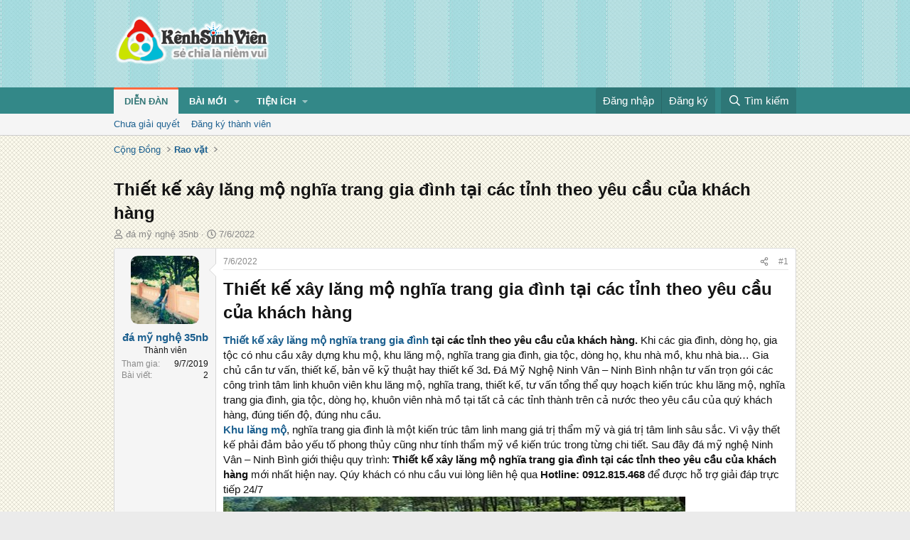

--- FILE ---
content_type: text/html; charset=utf-8
request_url: https://kenhsinhvien.vn/t/thiet-ke-xay-lang-mo-nghia-trang-gia-dinh-tai-cac-tinh-theo-yeu-cau-cua-khach-hang.841580/
body_size: 21337
content:
<!DOCTYPE html>
<html id="XF" lang="vi-VN" dir="LTR"
	data-xf="2.3"
	data-app="public"
	
	
	data-template="thread_view"
	data-container-key="node-390"
	data-content-key="thread-841580"
	data-logged-in="false"
	data-cookie-prefix="xf_"
	data-csrf="1769037220,ea06c3ee518cbcb6e1eeda006f07db53"
	class="has-no-js template-thread_view"
	>
<head>
	
	
	

	<meta charset="utf-8" />
	<title>Thiết kế xây lăng mộ nghĩa trang gia đình tại các tỉnh theo yêu cầu của khách hàng | Kênh Sinh Viên</title>
	<link rel="manifest" crossorigin="use-credentials" href="/webmanifest.php">

	<meta http-equiv="X-UA-Compatible" content="IE=Edge" />
	<meta name="viewport" content="width=device-width, initial-scale=1, viewport-fit=cover">
	<meta property="og:image:width" content="600"/>
	<meta property="og:image:height" content="600"/>
	<meta property="fb:pages" content="166038950124885" />
	<meta property="fb:app_id" content="340209156024490" />
	
		<meta name="theme-color" content="#338888" />
	

	<meta name="apple-mobile-web-app-title" content="Kênh Sinh Viên">
	
		<link rel="apple-touch-icon" href="/data/assets/logo/kenhsinhvien.png">
		

	
		
		<meta name="description" content="Thiết kế xây lăng mộ nghĩa trang gia đình tại các tỉnh theo yêu cầu của khách hàng
Thiết kế xây lăng mộ nghĩa trang gia đình tại các tỉnh theo yêu cầu của..." />
		<meta property="og:description" content="Thiết kế xây lăng mộ nghĩa trang gia đình tại các tỉnh theo yêu cầu của khách hàng
Thiết kế xây lăng mộ nghĩa trang gia đình tại các tỉnh theo yêu cầu của khách hàng. Khi các gia đình, dòng họ, gia tộc có nhu cầu xây dựng khu mộ, khu lăng mộ, nghĩa trang gia đình, gia tộc, dòng họ, khu nhà mồ..." />
		<meta property="twitter:description" content="Thiết kế xây lăng mộ nghĩa trang gia đình tại các tỉnh theo yêu cầu của khách hàng
Thiết kế xây lăng mộ nghĩa trang gia đình tại các tỉnh theo yêu cầu của khách hàng. Khi các gia đình, dòng họ..." />
	
	
		<meta property="og:url" content="https://kenhsinhvien.vn/t/thiet-ke-xay-lang-mo-nghia-trang-gia-dinh-tai-cac-tinh-theo-yeu-cau-cua-khach-hang.841580/" />
	
		<link rel="canonical" href="https://kenhsinhvien.vn/t/thiet-ke-xay-lang-mo-nghia-trang-gia-dinh-tai-cac-tinh-theo-yeu-cau-cua-khach-hang.841580/" />
	

	
		
	
	
	<meta property="og:site_name" content="Kênh Sinh Viên" />


	
	
		
	
	
	<meta property="og:type" content="website" />


	
	
		
	
	
	
		<meta property="og:title" content="Thiết kế xây lăng mộ nghĩa trang gia đình tại các tỉnh theo yêu cầu của khách hàng" />
		<meta property="twitter:title" content="Thiết kế xây lăng mộ nghĩa trang gia đình tại các tỉnh theo yêu..." />
	


	
	
	
	

	
	
	
	

	<link rel="stylesheet" href="/css.php?css=public%3Anormalize.css%2Cpublic%3Afa.css%2Cpublic%3Acore.less%2Cpublic%3Aapp.less&amp;s=10&amp;l=2&amp;d=1768386789&amp;k=1f233459d88f3a03695b0e7a9bbd57f2f300857c" />

	<link rel="stylesheet" href="/css.php?css=public%3Amessage.less%2Cpublic%3Ashare_controls.less%2Cpublic%3Astructured_list.less%2Cpublic%3Axb_np_thread.less%2Cpublic%3Aextra.less&amp;s=10&amp;l=2&amp;d=1768386789&amp;k=cdee7a79217999733b2a3e0cac9ae0b1ce99b73a" />


	
		<script src="/js/xf/preamble.min.js?_v=d2a85099"></script>
	

	
	<script src="/js/vendor/vendor-compiled.js?_v=d2a85099" defer></script>
	<script src="/js/xf/core-compiled.js?_v=d2a85099" defer></script>

	<script>
		XF.ready(() =>
		{
			XF.extendObject(true, XF.config, {
				// 
				userId: 0,
				enablePush: false,
				pushAppServerKey: 'BFSC8qCOlttN1nxiGBnN5Q6ThcUn1lqY3YRhHw8pMx44uWKDa8-3OuC2hLs0r_9UasV6fqdfi3ZxJVCuHOG8yQc',
				url: {
					fullBase: 'https://kenhsinhvien.vn/',
					basePath: '/',
					css: '/css.php?css=__SENTINEL__&s=10&l=2&d=1768386789',
					js: '/js/__SENTINEL__?_v=d2a85099',
					icon: '/data/local/icons/__VARIANT__.svg?v=1768386789#__NAME__',
					iconInline: '/styles/fa/__VARIANT__/__NAME__.svg?v=5.15.3',
					keepAlive: '/login/keep-alive'
				},
				cookie: {
					path: '/',
					domain: '',
					prefix: 'xf_',
					secure: true,
					consentMode: 'disabled',
					consented: ["optional","_third_party"]
				},
				cacheKey: 'f3ed7234243583f554e27d349fe769c5',
				csrf: '1769037220,ea06c3ee518cbcb6e1eeda006f07db53',
				js: {"\/js\/xf\/action.min.js?_v=d2a85099":true,"\/js\/xf\/message.min.js?_v=d2a85099":true,"\/js\/xf\/captcha.min.js?_v=d2a85099":true},
				fullJs: false,
				css: {"public:message.less":true,"public:share_controls.less":true,"public:structured_list.less":true,"public:xb_np_thread.less":true,"public:extra.less":true},
				time: {
					now: 1769037220,
					today: 1769014800,
					todayDow: 4,
					tomorrow: 1769101200,
					yesterday: 1768928400,
					week: 1768496400,
					month: 1767200400,
					year: 1767200400
				},
				style: {
					light: '',
					dark: '',
					defaultColorScheme: 'light'
				},
				borderSizeFeature: '3px',
				fontAwesomeWeight: 'r',
				enableRtnProtect: true,
				
				enableFormSubmitSticky: true,
				imageOptimization: '0',
				imageOptimizationQuality: 0.85,
				uploadMaxFilesize: 67108864,
				uploadMaxWidth: 1600,
				uploadMaxHeight: 1600,
				allowedVideoExtensions: ["m4v","mov","mp4","mp4v","mpeg","mpg","ogv","webm"],
				allowedAudioExtensions: ["mp3","opus","ogg","wav"],
				shortcodeToEmoji: true,
				visitorCounts: {
					conversations_unread: '0',
					alerts_unviewed: '0',
					total_unread: '0',
					title_count: false,
					icon_indicator: false
				},
				jsMt: {"xf\/action.js":"531178d0","xf\/embed.js":"1640c935","xf\/form.js":"1640c935","xf\/structure.js":"531178d0","xf\/tooltip.js":"1640c935"},
				jsState: {},
				publicMetadataLogoUrl: '',
				publicPushBadgeUrl: 'https://kenhsinhvien.vn/styles/default/xenforo/bell.png'
			})

			XF.extendObject(XF.phrases, {
				// 
				date_x_at_time_y:     "{time} ngày {date}",
				day_x_at_time_y:      "{time} ngày {day}",
				yesterday_at_x:       "Hôm qua lúc {time}",
				x_minutes_ago:        "{minutes} phút trước",
				one_minute_ago:       "1 phút trước",
				a_moment_ago:         "Vài giây trước",
				today_at_x:           "Hôm nay lúc {time}",
				in_a_moment:          "Trong khoảnh khắc",
				in_a_minute:          "Trong một phút",
				in_x_minutes:         "Trong {minutes} phút",
				later_today_at_x:     "Cuối ngày lúc {time}",
				tomorrow_at_x:        "Ngày mai lúc {time}",
				short_date_x_minutes: "{minutes}m",
				short_date_x_hours:   "{hours}h",
				short_date_x_days:    "{days}d",

				day0: "Chủ nhật",
				day1: "Thứ hai",
				day2: "Thứ ba",
				day3: "Thứ tư",
				day4: "Thứ năm",
				day5: "Thứ sáu",
				day6: "Thứ bảy",

				dayShort0: "CN",
				dayShort1: "T2",
				dayShort2: "T3",
				dayShort3: "T4",
				dayShort4: "T5",
				dayShort5: "T6",
				dayShort6: "T7",

				month0: "Tháng 1",
				month1: "Tháng 2",
				month2: "Tháng 3",
				month3: "Tháng 4",
				month4: "Tháng 5",
				month5: "Tháng 6",
				month6: "Tháng 7",
				month7: "Tháng 8",
				month8: "Tháng 9",
				month9: "Tháng 10",
				month10: "Tháng 11",
				month11: "Tháng 12",

				active_user_changed_reload_page: "Nội dung đã có thay đổi. Vui lòng tải lại trang.",
				server_did_not_respond_in_time_try_again: "Máy chủ không phản hồi. Vui lòng thử lại.",
				oops_we_ran_into_some_problems: "Lỗi!",
				oops_we_ran_into_some_problems_more_details_console: "Rất tiếc! Chúng ta gặp vài vấn đề. Vui lòng thử lại sau. Các chi tiết lỗi khác có thể có trong bảng điều khiển của trình duyệt.",
				file_too_large_to_upload: "Tệp quá lớn để tải lên.",
				uploaded_file_is_too_large_for_server_to_process: "Tệp được tải lên quá lớn để máy chủ có thể xử lý.",
				files_being_uploaded_are_you_sure: "Các tập tin vẫn đang được tải lên. Bạn có chắc chắn muốn gửi biểu mẫu này không?",
				attach: "Đính kèm",
				rich_text_box: "Trình soạn thảo đầy đủ",
				close: "Đóng",
				link_copied_to_clipboard: "Đã sao chép liên kết.",
				text_copied_to_clipboard: "Đã sao chép văn bản.",
				loading: "Đang tải…",
				you_have_exceeded_maximum_number_of_selectable_items: "Bạn đã đạt số lượng tối đa các mục có thể chọn để kiểm duyệt.",

				processing: "Đang xử lý",
				'processing...': "Đang xử lý…",

				showing_x_of_y_items: "Đang hiển thị {count} trong tổng {total} mục",
				showing_all_items: "Đã hiển thị tất cả",
				no_items_to_display: "Không có gì để hiển thị",

				number_button_up: "Tăng",
				number_button_down: "Giảm",

				push_enable_notification_title: "Đã bật thông báo đẩy thành công",
				push_enable_notification_body: "Cảm ơn bạn đã bật thông báo đẩy!",

				pull_down_to_refresh: "Vuốt xuống để làm mới",
				release_to_refresh: "Thả để làm mới",
				refreshing: "Đang làm mới…"
			})
		})
	

window.addEventListener('DOMContentLoaded',()=>{XF.Push.updateUserSubscriptionParent=XF.Push.updateUserSubscription;XF.Push.updateUserSubscription=function(b,a){"unsubscribe"===a&&XF.browser.safari&&XF.Push.setPushHistoryUserIds({});XF.Push.updateUserSubscriptionParent(b,a)}});
</script>

	<script src="/js/xf/action.min.js?_v=d2a85099" defer></script>
<script src="/js/xf/message.min.js?_v=d2a85099" defer></script>
<script src="/js/xf/captcha.min.js?_v=d2a85099" defer></script>



	

	
	<script async src="https://www.googletagmanager.com/gtag/js?id=G-DKKWPL8TM7"></script>
	<script>
		window.dataLayer = window.dataLayer || [];
		function gtag(){dataLayer.push(arguments);}
		gtag('js', new Date());
		gtag('config', 'G-DKKWPL8TM7', {
			// 
			
			
		});
	</script>

</head>
<body data-template="thread_view">

<div class="p-pageWrapper" id="top">

	

	<header class="p-header" id="header">
		<div class="p-header-inner">
			<div class="p-header-content">
				<div class="p-header-logo p-header-logo--image">
					<a href="/">
						

	

	
		
		

		
	

	

	<picture data-variations="{&quot;default&quot;:{&quot;1&quot;:&quot;\/data\/assets\/logo\/Logo.svg&quot;,&quot;2&quot;:null}}">
		
		
		

		

		<img src="/data/assets/logo/Logo.svg"  width="222" height="72" alt="Kênh Sinh Viên"  />
	</picture>


					</a>
				</div>

				

	

		
		<script src="https://jsc.mgid.com/site/1069953.js" async></script>
		<script async src="https://pagead2.googlesyndication.com/pagead/js/adsbygoogle.js?client=ca-pub-4582816986735959" crossorigin="anonymous"></script>

	


			</div>
		</div>
	</header>

	
	

	
		
		<nav class="p-nav">
			<div class="p-nav-inner">
				<button type="button" class="button button--plain p-nav-menuTrigger" data-xf-click="off-canvas" data-menu=".js-headerOffCanvasMenu" tabindex="0" aria-label="Menu"><span class="button-text">
					<i aria-hidden="true"></i>
				</span></button>

				<div class="p-nav-smallLogo">
					<a href="/">
						

	

	
		
		

		
	

	

	<picture data-variations="{&quot;default&quot;:{&quot;1&quot;:&quot;\/data\/assets\/logo\/Logo.svg&quot;,&quot;2&quot;:null}}">
		
		
		

		

		<img src="/data/assets/logo/Logo.svg"  width="222" height="72" alt="Kênh Sinh Viên"  />
	</picture>


					</a>
				</div>

				<div class="p-nav-scroller hScroller" data-xf-init="h-scroller" data-auto-scroll=".p-navEl.is-selected">
					<div class="hScroller-scroll">
						<ul class="p-nav-list js-offCanvasNavSource">
							
								<li>
									
	<div class="p-navEl is-selected" data-has-children="true">
	

		
	
	<a href="/"
	class="p-navEl-link p-navEl-link--splitMenu "
	
	
	data-nav-id="forums">Diễn đàn</a>


		<a data-xf-key="1"
			data-xf-click="menu"
			data-menu-pos-ref="< .p-navEl"
			class="p-navEl-splitTrigger"
			role="button"
			tabindex="0"
			aria-label="Toggle expanded"
			aria-expanded="false"
			aria-haspopup="true"></a>

		
	
		<div class="menu menu--structural" data-menu="menu" aria-hidden="true">
			<div class="menu-content">
				
					
	
	
	<a href="/find-threads/unanswered"
	class="menu-linkRow u-indentDepth0 js-offCanvasCopy "
	
	
	data-nav-id="unansweredThreads">Chưa giải quyết</a>

	

				
					
	
	
	<a href="/register/"
	class="menu-linkRow u-indentDepth0 js-offCanvasCopy "
	
	
	data-nav-id="defaultRegister">Đăng ký thành viên</a>

	

				
			</div>
		</div>
	
	</div>

								</li>
							
								<li>
									
	<div class="p-navEl " data-has-children="true">
	

		
	
	<a href="/whats-new/"
	class="p-navEl-link p-navEl-link--splitMenu "
	
	
	data-nav-id="whatsNew">Bài mới</a>


		<a data-xf-key="2"
			data-xf-click="menu"
			data-menu-pos-ref="< .p-navEl"
			class="p-navEl-splitTrigger"
			role="button"
			tabindex="0"
			aria-label="Toggle expanded"
			aria-expanded="false"
			aria-haspopup="true"></a>

		
	
		<div class="menu menu--structural" data-menu="menu" aria-hidden="true">
			<div class="menu-content">
				
					
	
	
	<a href="/featured/"
	class="menu-linkRow u-indentDepth0 js-offCanvasCopy "
	
	
	data-nav-id="featured">Nổi bật</a>

	

				
					
	
	
	<a href="/whats-new/posts/"
	class="menu-linkRow u-indentDepth0 js-offCanvasCopy "
	 rel="nofollow"
	
	data-nav-id="whatsNewPosts">Bình luận mới</a>

	

				
					
	
	
	<a href="/whats-new/profile-posts/"
	class="menu-linkRow u-indentDepth0 js-offCanvasCopy "
	 rel="nofollow"
	
	data-nav-id="whatsNewProfilePosts">Trạng thái mới</a>

	

				
			</div>
		</div>
	
	</div>

								</li>
							
								<li>
									
	<div class="p-navEl " data-has-children="true">
	

			
				<a data-xf-key="3"
					data-xf-click="menu"
					data-menu-pos-ref="< .p-navEl"
					class="p-navEl-linkHolder"
					role="button"
					tabindex="0"
					aria-expanded="false"
					aria-haspopup="true">
					
	
	<span 
	class="p-navEl-link p-navEl-link--menuTrigger "
	
	
	data-nav-id="more">Tiện ích</span>

				</a>
			

		
	
		<div class="menu menu--structural" data-menu="menu" aria-hidden="true">
			<div class="menu-content">
				
					
	
	
	<a href="https://kenhsinhvien.vn/font-facebook/"
	class="menu-linkRow u-indentDepth0 js-offCanvasCopy "
	
	
	data-nav-id="facebook_font">Tạo kiểu chữ</a>

	

				
					
	
	
	<a href="https://kenhsinhvien.vn/icon-facebook/"
	class="menu-linkRow u-indentDepth0 js-offCanvasCopy "
	
	
	data-nav-id="facebook_icon">Icon Facebook</a>

	

				
					
	
	
	<a href="https://kenhsinhvien.vn/photoshop/"
	class="menu-linkRow u-indentDepth0 js-offCanvasCopy "
	
	
	data-nav-id="photoshop">Chỉnh sửa ảnh</a>

	

				
					
	
	
	<a href="https://game24h.net"
	class="menu-linkRow u-indentDepth0 js-offCanvasCopy "
	
	
	data-nav-id="game24h">Chơi game</a>

	

				
			</div>
		</div>
	
	</div>

								</li>
							
						</ul>
					</div>
				</div>

				<div class="p-nav-opposite">
					<div class="p-navgroup p-account p-navgroup--guest">
						
							<a href="/login/" class="p-navgroup-link p-navgroup-link--textual p-navgroup-link--logIn"
								data-xf-click="overlay" data-follow-redirects="on">
								<span class="p-navgroup-linkText">Đăng nhập</span>
							</a>
							
								<a href="/register/" class="p-navgroup-link p-navgroup-link--textual p-navgroup-link--register"
									data-xf-click="overlay" data-follow-redirects="on">
									<span class="p-navgroup-linkText">Đăng ký</span>
								</a>
							
						
					</div>

					<div class="p-navgroup p-discovery">
						<a href="/whats-new/"
							class="p-navgroup-link p-navgroup-link--iconic p-navgroup-link--whatsnew"
							aria-label="Mới nhất"
							title="Mới nhất">
							<i aria-hidden="true"></i>
							<span class="p-navgroup-linkText">Mới nhất</span>
						</a>

						
							<a href="/search/"
								class="p-navgroup-link p-navgroup-link--iconic p-navgroup-link--search"
								data-xf-click="menu"
								data-xf-key="/"
								aria-label="Tìm kiếm"
								aria-expanded="false"
								aria-haspopup="true"
								title="Tìm kiếm">
								<i aria-hidden="true"></i>
								<span class="p-navgroup-linkText">Tìm kiếm</span>
							</a>
							<div class="menu menu--structural menu--wide" data-menu="menu" aria-hidden="true">
								<form action="/search/search" method="post"
									class="menu-content"
									data-xf-init="quick-search">

									<h3 class="menu-header">Tìm kiếm</h3>
									
									<div class="menu-row">
										
											<div class="inputGroup inputGroup--joined">
												<input type="text" class="input" name="keywords" data-acurl="/search/auto-complete" placeholder="Tìm kiếm…" aria-label="Tìm kiếm" data-menu-autofocus="true" />
												
			<select name="constraints" class="js-quickSearch-constraint input" aria-label="Search within">
				<option value="">Mọi nơi</option>
<option value="{&quot;search_type&quot;:&quot;post&quot;}">Chủ đề</option>
<option value="{&quot;search_type&quot;:&quot;post&quot;,&quot;c&quot;:{&quot;nodes&quot;:[390],&quot;child_nodes&quot;:1}}">Chuyên mục này</option>
<option value="{&quot;search_type&quot;:&quot;post&quot;,&quot;c&quot;:{&quot;thread&quot;:841580}}">Bài này</option>

			</select>
		
											</div>
										
									</div>

									
									<div class="menu-row">
										<label class="iconic"><input type="checkbox"  name="c[title_only]" value="1" /><i aria-hidden="true"></i><span class="iconic-label">Chỉ tìm trong tiêu đề

													
													<span tabindex="0" role="button"
														data-xf-init="tooltip" data-trigger="hover focus click" title="Các từ khóa cũng sẽ được tìm kiếm">

														<i class="fa--xf far fa-question-circle  u-muted u-smaller"><svg xmlns="http://www.w3.org/2000/svg" role="img" ><title>Note</title><use href="/data/local/icons/regular.svg?v=1768386789#question-circle"></use></svg></i>
													</span></span></label>

									</div>
									
									<div class="menu-row">
										<div class="inputGroup">
											<span class="inputGroup-text" id="ctrl_search_menu_by_member">Bởi:</span>
											<input type="text" class="input" name="c[users]" data-xf-init="auto-complete" placeholder="Thành viên" aria-labelledby="ctrl_search_menu_by_member" />
										</div>
									</div>
									<div class="menu-footer">
									<span class="menu-footer-controls">
										<div class="buttonGroup">
	<button type="submit" class="button button--icon button--icon--fabfa-google button--primary google-search-button" formaction="/google-search/" data-xf-init="tooltip" title="Tìm bằng Google" style="min-width: 80px;"><span class="button-text">
			<i class="fa--xf fab fa-google "><svg xmlns="http://www.w3.org/2000/svg" role="img" aria-hidden="true" ><use href="/data/local/icons/brands.svg?v=1768386789#google"></use></svg></i>
		Tìm kiếm
	</span></button>
</div>
										<button type="submit" class="button " name="from_search_menu"><span class="button-text">Tìm nâng cao…</span></button>
									</span>
									</div>

									<input type="hidden" name="_xfToken" value="1769037220,ea06c3ee518cbcb6e1eeda006f07db53" />
								</form>
							</div>
						
					</div>
				</div>
			</div>
		</nav>
	
		
		
			<div class="p-sectionLinks">
				<div class="p-sectionLinks-inner hScroller" data-xf-init="h-scroller">
					<div class="hScroller-scroll">
						<ul class="p-sectionLinks-list">
							
								<li>
									
	<div class="p-navEl " >
	

		
	
	<a href="/find-threads/unanswered"
	class="p-navEl-link "
	
	data-xf-key="alt+1"
	data-nav-id="unansweredThreads">Chưa giải quyết</a>


		

		
	
	</div>

								</li>
							
								<li>
									
	<div class="p-navEl " >
	

		
	
	<a href="/register/"
	class="p-navEl-link "
	
	data-xf-key="alt+2"
	data-nav-id="defaultRegister">Đăng ký thành viên</a>


		

		
	
	</div>

								</li>
							
						</ul>
					</div>
				</div>
			</div>
			
	
	

	<div class="offCanvasMenu offCanvasMenu--nav js-headerOffCanvasMenu" data-menu="menu" aria-hidden="true" data-ocm-builder="navigation">
		<div class="offCanvasMenu-backdrop" data-menu-close="true"></div>
		<div class="offCanvasMenu-content">
			<div class="offCanvasMenu-header">
				Menu
				<a class="offCanvasMenu-closer" data-menu-close="true" role="button" tabindex="0" aria-label="Đóng"></a>
			</div>
			
				<div class="p-offCanvasRegisterLink">
					<div class="offCanvasMenu-linkHolder">
						<a href="/login/" class="offCanvasMenu-link" data-xf-click="overlay" data-menu-close="true">
							Đăng nhập
						</a>
					</div>
					<hr class="offCanvasMenu-separator" />
					
						<div class="offCanvasMenu-linkHolder">
							<a href="/register/" class="offCanvasMenu-link" data-xf-click="overlay" data-menu-close="true">
								Đăng ký
							</a>
						</div>
						<hr class="offCanvasMenu-separator" />
					
				</div>
			
			<div class="js-offCanvasNavTarget"></div>
			<div class="offCanvasMenu-installBanner js-installPromptContainer" style="display: none;" data-xf-init="install-prompt">
				<div class="offCanvasMenu-installBanner-header">Cài đặt ứng dụng</div>
				<button type="button" class="button js-installPromptButton"><span class="button-text">Cài</span></button>
				<template class="js-installTemplateIOS">
					<div class="js-installTemplateContent">
						<div class="overlay-title">How to install the app on iOS</div>
						<div class="block-body">
							<div class="block-row">
								<p>
									Follow along with the video below to see how to install our site as a web app on your home screen.
								</p>
								<p style="text-align: center">
									<video src="/styles/default/xenforo/add_to_home.mp4"
										width="280" height="480" autoplay loop muted playsinline></video>
								</p>
								<p>
									<small><strong>Note:</strong> This feature may not be available in some browsers.</small>
								</p>
							</div>
						</div>
					</div>
				</template>
			</div>
		</div>
	</div>

	<div class="p-body">
		<div class="p-body-inner">
			<!--XF:EXTRA_OUTPUT-->

			

			

			
			
	
		<ul class="p-breadcrumbs "
			itemscope itemtype="https://schema.org/BreadcrumbList">
			
				

				
				

				

				
				
					
					
	<li itemprop="itemListElement" itemscope itemtype="https://schema.org/ListItem">
		<a href="/#cong-dong.9" itemprop="item">
			<span itemprop="name">Cộng Đồng</span>
		</a>
		<meta itemprop="position" content="1" />
	</li>

				
					
					
	<li itemprop="itemListElement" itemscope itemtype="https://schema.org/ListItem">
		<a href="/rao-vat/" itemprop="item">
			<span itemprop="name">Rao vặt</span>
		</a>
		<meta itemprop="position" content="2" />
	</li>

				
			
		</ul>
	

			

	

		
		<div class="MB_Topbanner" style="margin-bottom:10px;text-align:center;">
			<ins class="982a9496" data-key="d76a129027e4941a1a4fad638636ec44"></ins>
			<script async src="https://aj1559.online/ba298f04.js"></script>
		</div>
			
		<div class="MB_Spin">
			<ins class="982a9496" data-key="9fac6b86d1df182fc14e6036a0277d78"></ins>
			<script async src="https://aj1559.online/ba298f04.js"></script>
		</div>
		<div class="MB_PTO">
			<ins class="982a9496" data-key="a43c431f2367f121ad4c5cc1ac320052"></ins>
			<script async src="https://aj1559.online/ba298f04.js"></script>
		</div>
			
		<div class="PC_Topbanner" style="margin-bottom:15px;text-align:center;">
			<ins class="982a9496" data-key="69bd441862d8a3ac07b927f7e1e421ef"></ins>
			<script async src="https://aj1559.online/ba298f04.js"></script>
		</div>
			
		<div class="PC_Balloon">
			<ins class="982a9496" data-key="066d3ffc82682f3f18e944243e233071"></ins>
			<script async src="https://aj1559.online/ba298f04.js"></script>
		</div>

	



			
	<noscript class="js-jsWarning"><div class="blockMessage blockMessage--important blockMessage--iconic u-noJsOnly">JavaScript is disabled. For a better experience, please enable JavaScript in your browser before proceeding.</div></noscript>

			
	<div class="blockMessage blockMessage--important blockMessage--iconic js-browserWarning" style="display: none">You are using an out of date browser. It  may not display this or other websites correctly.<br />You should upgrade or use an <a href="https://www.google.com/chrome/" target="_blank" rel="noopener">alternative browser</a>.</div>


			
				<div class="p-body-header">
					
						
							<div class="p-title ">
								
									
										<h1 class="p-title-value">Thiết kế xây lăng mộ nghĩa trang gia đình tại các tỉnh theo yêu cầu của khách hàng</h1>
									
									
								
							</div>
						

						
							<div class="p-description">
	<ul class="listInline listInline--bullet">
		<li>
			<i class="fa--xf far fa-user "><svg xmlns="http://www.w3.org/2000/svg" role="img" ><title>Tác giả</title><use href="/data/local/icons/regular.svg?v=1768386789#user"></use></svg></i>
			<span class="u-srOnly">Tác giả</span>

			<a href="/m/da-my-nghe-35nb.1062172/" class="username  u-concealed" dir="auto" data-user-id="1062172" data-xf-init="member-tooltip">đá mỹ nghệ 35nb</a>
		</li>
		<li>
			<i class="fa--xf far fa-clock "><svg xmlns="http://www.w3.org/2000/svg" role="img" ><title>Ngày đăng</title><use href="/data/local/icons/regular.svg?v=1768386789#clock"></use></svg></i>
			<span class="u-srOnly">Ngày đăng</span>

			<a href="/t/thiet-ke-xay-lang-mo-nghia-trang-gia-dinh-tai-cac-tinh-theo-yeu-cau-cua-khach-hang.841580/" class="u-concealed"><time  class="u-dt" dir="auto" datetime="2022-06-07T16:31:52+0700" data-timestamp="1654594312" data-date="7/6/2022" data-time="16:31" data-short="Thg 6 &#039;22" title="16:31 ngày 7/6/2022">7/6/2022</time></a>
		</li>
		
		
	</ul>
</div>
						
					
				</div>
			

			

<div class="p-body-main  ">
				
				<div class="p-body-contentCol"></div>
				

				

				<div class="p-body-content">
					
					<div class="p-body-pageContent">










	
	
	
		
	
	
	


	
	
	
		
	
	
	


	
	
		
	
	
	


	
	



	












	

	
		
	



















<div class="block block--messages" data-xf-init="" data-type="post" data-href="/inline-mod/" data-search-target="*">

	<span class="u-anchorTarget" id="posts"></span>

	
		
	

	

	<div class="block-outer"></div>

	

	
		
	<div class="block-outer js-threadStatusField"></div>

	

	<div class="block-container lbContainer"
		data-xf-init="lightbox"
		data-message-selector=".js-post"
		data-lb-id="thread-841580"
		data-lb-universal="0">

		<div class="block-body js-replyNewMessageContainer">
			
				

					

					
						

	
	

	

	
	<article class="message message--post js-post js-inlineModContainer  "
		data-author="đá mỹ nghệ 35nb"
		data-content="post-2704470"
		id="js-post-2704470"
		>

		

		<span class="u-anchorTarget" id="post-2704470"></span>

		
			<div class="message-inner">
				
					<div class="message-cell message-cell--user">
						

	<section class="message-user"
		
		
		>

		

		<div class="message-avatar ">
			<div class="message-avatar-wrapper">
				<a href="/m/da-my-nghe-35nb.1062172/" class="avatar avatar--m" data-user-id="1062172" data-xf-init="member-tooltip">
			<img src="/data/avatars/m/1062/1062172.jpg?1562643573" srcset="/data/avatars/l/1062/1062172.jpg?1562643573 2x" alt="đá mỹ nghệ 35nb" class="avatar-u1062172-m" width="96" height="96" loading="lazy" /> 
		</a>
				
			</div>
		</div>
		<div class="message-userDetails">
			<h4 class="message-name"><a href="/m/da-my-nghe-35nb.1062172/" class="username " dir="auto" data-user-id="1062172" data-xf-init="member-tooltip">đá mỹ nghệ 35nb</a></h4>
			<h5 class="userTitle message-userTitle" dir="auto">Thành viên</h5>
			
		</div>
		
			
			
				<div class="message-userExtras">
				
					
						<dl class="pairs pairs--justified">
							<dt>Tham gia</dt>
							<dd>9/7/2019</dd>
						</dl>
					
					
						<dl class="pairs pairs--justified">
							<dt>Bài viết</dt>
							<dd>2</dd>
						</dl>
					
					
					
					
					
					
					
					
				
				</div>
			
		
		<span class="message-userArrow"></span>
	</section>

					</div>
				

				
					<div class="message-cell message-cell--main">
					
						<div class="message-main js-quickEditTarget">

							
								

	

	<header class="message-attribution message-attribution--split">
		<ul class="message-attribution-main listInline ">
			
			
			<li class="u-concealed">
				<a href="/t/thiet-ke-xay-lang-mo-nghia-trang-gia-dinh-tai-cac-tinh-theo-yeu-cau-cua-khach-hang.841580/post-2704470" rel="nofollow" >
					<time  class="u-dt" dir="auto" datetime="2022-06-07T16:31:52+0700" data-timestamp="1654594312" data-date="7/6/2022" data-time="16:31" data-short="Thg 6 &#039;22" title="16:31 ngày 7/6/2022">7/6/2022</time>
				</a>
			</li>
			
		</ul>

		<ul class="message-attribution-opposite message-attribution-opposite--list ">
			
			<li>
				<a href="/t/thiet-ke-xay-lang-mo-nghia-trang-gia-dinh-tai-cac-tinh-theo-yeu-cau-cua-khach-hang.841580/post-2704470"
					class="message-attribution-gadget"
					data-xf-init="share-tooltip"
					data-href="/p/2704470/share"
					aria-label="Chia sẻ"
					rel="nofollow">
					<i class="fa--xf far fa-share-alt "><svg xmlns="http://www.w3.org/2000/svg" role="img" aria-hidden="true" ><use href="/data/local/icons/regular.svg?v=1768386789#share-alt"></use></svg></i>
				</a>
			</li>
			
			
			
				<li>
					<a href="/t/thiet-ke-xay-lang-mo-nghia-trang-gia-dinh-tai-cac-tinh-theo-yeu-cau-cua-khach-hang.841580/post-2704470" rel="nofollow">
						#1
					</a>
				</li>
			
		</ul>
	</header>

							

							<div class="message-content js-messageContent">
							

								
									
	
	
	

								

								
									
	

	<div class="message-userContent lbContainer js-lbContainer "
		data-lb-id="post-2704470"
		data-lb-caption-desc="đá mỹ nghệ 35nb &middot; 16:31 ngày 7/6/2022">

		
			

	
		
	

		

		<article class="message-body js-selectToQuote">
			
				
			

			<div >
				
					<div class="bbWrapper"><h2 class="bbHeading"><a class="u-anchorTarget" name="-thiet-ke-xay-lang-mo-nghia-trang-gia-dinh-tai-cac-tinh-theo-yeu-cau-cua-khach-hang"></a><b>Thiết kế xây lăng mộ nghĩa trang gia đình tại các tỉnh theo yêu cầu của khách hàng</b>&#8203;<a class="hoverLink" href="#-thiet-ke-xay-lang-mo-nghia-trang-gia-dinh-tai-cac-tinh-theo-yeu-cau-cua-khach-hang" title="Permanent link"></a></h2><b><a href="https://langdaninhvan.com/thiet-ke-xay-lang-mo-nghia-trang-gia-dinh-tai-cac-tinh-theo-yeu-cau-cua-khach-hang/" target="_blank" class="link link--external" rel="nofollow ugc noopener">Thiết kế xây lăng mộ nghĩa trang gia đình</a> tại các tỉnh theo yêu cầu của khách hàng. </b>Khi các gia đình, dòng họ, gia tộc có nhu cầu xây dựng khu mộ, khu lăng mộ, nghĩa trang gia đình, gia tộc, dòng họ, khu nhà mồ, khu nhà bia… Gia chủ cần tư vấn, thiết kế, bản vẽ kỹ thuật hay thiết kế 3d<b>. </b>Đá Mỹ Nghệ Ninh Vân – Ninh Bình nhận tư vấn trọn gói các công trình tâm linh khuôn viên khu lăng mộ, nghĩa trang, thiết kế, tư vấn tổng thể quy hoạch kiến trúc khu lăng mộ, nghĩa trang gia đình, gia tộc, dòng họ, khuôn viên nhà mồ tại tất cả các tỉnh thành trên cả nước theo yêu cầu của quý khách hàng, đúng tiến độ, đúng nhu cầu.<br />
<a href="https://langdaninhvan.com/lang-mo-da/" target="_blank" class="link link--external" rel="nofollow ugc noopener"><b>Khu lăng mộ</b></a>, nghĩa trang gia đình là một kiến trúc tâm linh mang giá trị thẩm mỹ và giá trị tâm linh sâu sắc. Vì vậy thết kế phải đảm bảo yếu tố phong thủy cũng như tính thẩm mỹ về kiến trúc trong từng chi tiết. Sau đây đá mỹ nghệ Ninh Vân – Ninh Bình giới thiệu quy trình: <b>Thiết kế xây lăng mộ nghĩa trang gia đình tại các tỉnh theo yêu cầu của khách hàng</b> mới nhất hiện nay. Qúy khách có nhu cầu vui lòng liên hệ qua <b>Hotline: 0912.815.468</b> để được hỗ trợ giải đáp trực tiếp 24/7<br />
<a href="https://langdaninhvan.com/wp-content/uploads/2022/06/Thiet-ke-xay-lang-mo-nghia-trang-gia-dinh-tai-cac-tinh-theo-yeu-cau-cua-khach-hang.jpg" target="_blank" class="link link--external" rel="nofollow ugc noopener"><img src="https://langdaninhvan.com/wp-content/uploads/2022/06/Thiet-ke-xay-lang-mo-nghia-trang-gia-dinh-tai-cac-tinh-theo-yeu-cau-cua-khach-hang.jpg" data-url="https://langdaninhvan.com/wp-content/uploads/2022/06/Thiet-ke-xay-lang-mo-nghia-trang-gia-dinh-tai-cac-tinh-theo-yeu-cau-cua-khach-hang.jpg" class="bbImage " loading="lazy"
		alt="Thiết kế xây lăng mộ nghĩa trang gia đình tại các tỉnh theo yêu cầu của khách hàng" title="Thiết kế xây lăng mộ nghĩa trang gia đình tại các tỉnh theo yêu cầu của khách hàng" style="" width="" height="" /></a>Thiết kế xây lăng mộ nghĩa trang gia đình tại các tỉnh theo yêu cầu của khách hàng<br />
<i><b>=====&gt; Tham khảo thêm:</b></i><br />
<ul>
<li data-xf-list-type="ul"><i><b><a href="https://langdaninhvan.com/5-mau-thiet-ke-khuon-vien-khu-lang-mo-gia-dinh-dep/" target="_blank" class="link link--external" rel="nofollow ugc noopener">5 Mẫu thiết kế khuôn viên khu lăng mộ nghĩa trang gia đình dòng họ đẹp</a></b></i></li>
<li data-xf-list-type="ul"><i><b><a href="https://langdaninhvan.com/10-mau-thiet-ke-khuon-vien-nha-mo-nha-mo-song-than-dep/" target="_blank" class="link link--external" rel="nofollow ugc noopener">10 Mẫu thiết kế khuôn viên nhà mồ, nhà mồ song thân đẹp</a></b></i></li>
<li data-xf-list-type="ul"><i><b><a href="https://langdaninhvan.com/thiet-ke-kien-truc-nghia-trang-gia-dinh-dong-ho/" target="_blank" class="link link--external" rel="nofollow ugc noopener">Mẫu thiết kế kiến trúc nghĩa trang gia đình dòng họ đẹp</a></b></i></li>
<li data-xf-list-type="ul"><i><b>15+ <a href="https://cotdadep.com/15-mau-thiet-ke-nghia-trang-gia-dinh-dep-thiet-ke-nghia-trang-gia-toc/lang-mo-da/" target="_blank" class="link link--external" rel="nofollow ugc noopener">Mẫu thiết kế nghĩa trang gia đình đẹp</a> – Thiết kế nghĩa trang gia tộc</b></i></li>
<li data-xf-list-type="ul"><i><b>10+ <a href="https://cotdadep.com/10-mau-thiet-ke-khu-lang-gia-dinh-dep-nhat-thiet-ke-lang-mo-gia-dinh/lang-mo-da/" target="_blank" class="link link--external" rel="nofollow ugc noopener">Mẫu thiết kế khu lăng gia đình đẹp nhất</a> – Thiết kế lăng mộ gia đình</b></i></li>
<li data-xf-list-type="ul"><i><b><a href="https://langdaninhvan.com/27-mau-thiet-ke-khu-lang-mo-nghia-trang-gia-dinh-chuan-phong-thuy/" target="_blank" class="link link--external" rel="nofollow ugc noopener">27 Mẫu thiết kế khu lăng mộ nghĩa trang gia đình </a>kích thước chuẩn phong thủy</b></i></li>
<li data-xf-list-type="ul"><a href="https://langdaninhvan.com/50-mau-ban-ve-thiet-ke-xay-khu-lang-mo-da-nghia-trang-gia-dinh-dep-thiet-ke-xay-lang-mo/" target="_blank" class="link link--external" rel="nofollow ugc noopener"><i><b>50 mẫu bản vẽ thiết kế xây khu lăng mộ đá nghĩa trang gia đình đẹp – Thiết kế xây lăng mộ</b></i></a></li>
</ul><h2 class="bbHeading"><a class="u-anchorTarget" name="-thiet-ke-phong-thuy-lang-mo-nghia-trang-gia-dinh-gia-toc-dong-ho"></a><b>Thiết kế phong thủy lăng mộ nghĩa trang gia đình, gia tộc, dòng họ</b>&#8203;<a class="hoverLink" href="#-thiet-ke-phong-thuy-lang-mo-nghia-trang-gia-dinh-gia-toc-dong-ho" title="Permanent link"></a></h2><h3 class="bbHeading"><a class="u-anchorTarget" name="-huong-dat-lang-mo"></a><b>Hướng đặt lăng mộ</b>&#8203;<a class="hoverLink" href="#-huong-dat-lang-mo" title="Permanent link"></a></h3>Khi quy hoạch, thiết kế khu mộ, khu lăng mộ gia đình, khu nhà mồ gia chủ cần lưu ý đến vấn đề hướng đặt của từng <b><a href="https://cotdadep.com/category/mo-da/" target="_blank" class="link link--external" rel="nofollow ugc noopener">ngôi mộ</a></b> vì điều này sẽ ảnh hưởng đến sau này. Hiện nay nhiều khu mộ, khu lăng mộ, phần mộ bên trong khu lăng được quy hoạch theo một hướng nhất định để phù hợp với cảnh quan chung. Tuy nhiên bên phía dưới, cụ thể là phần tiểu, quách, vẫn có thể quay theo hướng gia chủ mong muốn.<br />
<h3 class="bbHeading"><a class="u-anchorTarget" name="-the-dat-dat-khu-lang-mo"></a><b>Thế đất đặt khu lăng mộ</b>&#8203;<a class="hoverLink" href="#-the-dat-dat-khu-lang-mo" title="Permanent link"></a></h3>Khi xây dựng <b><a href="https://cotdadep.com/category/mo-da/" target="_blank" class="link link--external" rel="nofollow ugc noopener">mộ phần</a></b>, khu lăng mộ, nghĩa trang gia đình cần phải chọn đất có sinh khí tốt (long mạch): nơi đó hơi lồi như mu con rùa, cỏ cây tươi tốt, đất đầy đặn thì là vị trí đẹp để đặt <a href="https://cotdadep.com/category/lang-mo-da/" target="_blank" class="link link--external" rel="nofollow ugc noopener"><b>nghĩa trang gia đình</b></a>, giúp gia chủ và con cháu sẽ phú quý và thành đạt. Nơi đất đặt nghĩa trang gia đình chưa từng bị chôn lấp hay đào xới đất phải rắn chắc, tươi tốt và mịn màng. Đất có mùi thơm, nếu ở vùng đồng bằng; mịn màng, khô nhưng có màu vàng nhạt hoặc hồng có vân như đất ở miền núi.<br />
Nên chọn nơi có núi bao bọc để tụ được sinh khí và không làm tản sinh khí. Khu đất cao có đồi núi ôm lấy nhưng không bị khuyết chính là đất lành. Đặc biệt là vùng đất an tàng cần được thủy bọc. Ví dụ như huyệt mộ nằm trên đồi mà có dòng nước chảy dưới chân chính là huyệt quý bởi sinh thủy thì sẽ vượng.<br />
Nên chọn nơi mà phía trước khu mộ, <a href="https://cotdadep.com/category/lang-mo-da/" target="_blank" class="link link--external" rel="nofollow ugc noopener"><b>khu lăng mộ</b></a> thông thoáng, không gần đường đi, đặc biệt không đặt ở nơi có đường đi đâm thẳng vào giữa hay đâm xuyên sang hai bên. Đường đi sát sau huyệt cũng là tối kỵ. Tốt nhất là chọn đặt lăng mộ gia đình ở nơi yên tĩnh, cách xa đường đi lối lại quanh khu mộ.<br />
<a href="https://langdaninhvan.com/wp-content/uploads/2022/06/Thiet-ke-phong-thuy-lang-mo-nghia-trang-gia-dinh-dep-nhat.jpg" target="_blank" class="link link--external" rel="nofollow ugc noopener"><img src="https://langdaninhvan.com/wp-content/uploads/2022/06/Thiet-ke-phong-thuy-lang-mo-nghia-trang-gia-dinh-dep-nhat.jpg" data-url="https://langdaninhvan.com/wp-content/uploads/2022/06/Thiet-ke-phong-thuy-lang-mo-nghia-trang-gia-dinh-dep-nhat.jpg" class="bbImage " loading="lazy"
		alt="Thiết kế phong thủy lăng mộ nghĩa trang gia đình đẹp nhất" title="Thiết kế phong thủy lăng mộ nghĩa trang gia đình đẹp nhất" style="" width="" height="" /></a>Thiết kế phong thủy lăng mộ nghĩa trang gia đình đẹp nhất<br />
<h2 class="bbHeading"><a class="u-anchorTarget" name="-thiet-ke-khu-lang-mo-nghia-trang-gia-dinh-theo-yeu-cau"></a><b>Thiết kế khu lăng mộ, nghĩa trang gia đình theo yêu cầu</b>&#8203;<a class="hoverLink" href="#-thiet-ke-khu-lang-mo-nghia-trang-gia-dinh-theo-yeu-cau" title="Permanent link"></a></h2>Đá mỹ nghệ Ninh Vân – Ninh Bình nhận tự vấn, thiết kế, thi công lăng mộ, khu lăng mộ, <a href="https://langdaninhvan.com/lang-mo-da/" target="_blank" class="link link--external" rel="nofollow ugc noopener"><b>khu lăng mộ gia tộc</b></a>, nghĩa trang gia đình, nghĩa trang dòng họ theo yêu cầu và nhu cầu của khách khách hàng tại các tỉnh thành toàn quốc. Chúng tôi thiết kế, thi công tại tất các các tỉnh thành trên các nước như:<br />
<br />
Thiết kế khu lăng mộ nghĩa trang gia đình tại Hà Nội, Thiết kế khu lăng mộ nghĩa trang gia đình tại Bắc Ninh, Thiết kế khu lăng mộ nghĩa trang gia đình tại Bắc Giang, Thiết kế khu lăng mộ nghĩa trang gia đình tại Vĩnh Phúc, Thiết kế khu lăng mộ nghĩa trang gia đình tại Hà Nam, Thiết kế khu lăng mộ nghĩa trang gia đình tại Thái Bình, Thiết kế khu lăng mộ nghĩa trang gia đình tại Nam Định, Thiết kế khu lăng mộ nghĩa trang gia đình tại Hưng Yên, Thiết kế khu lăng mộ nghĩa trang gia đình tại Hải Dương, Thiết kế khu lăng mộ nghĩa trang gia đình tại Hải Phòng, Thiết kế khu lăng mộ nghĩa trang gia đình tại Hoà Bình, Thiết kế khu lăng mộ nghĩa trang gia đình tại Sơn La, Thiết kế khu lăng mộ nghĩa trang gia đình tại Lai Châu, Thiết kế khu lăng mộ nghĩa trang gia đình tại Điện Biên, Thiết kế khu lăng mộ nghĩa trang gia đình tại Yên Bái, Thiết kế khu lăng mộ nghĩa trang gia đình tại Hà Giang, Thiết kế khu lăng mộ nghĩa trang gia đình tại Tuyên Quang, Thiết kế khu lăng mộ nghĩa trang gia đình tại Cao Bằng, Thiết kế khu lăng mộ nghĩa trang gia đình tại Bắc Kạn, Thiết kế khu lăng mộ nghĩa trang gia đình tại Lạng Sơn, Thiết kế khu lăng mộ nghĩa trang gia đình tại Phú Thọ, Thiết kế khu lăng mộ nghĩa trang gia đình tại Thái Nguyên, Thiết kế khu lăng mộ nghĩa trang gia đình tại Quảng Ninh.<br />
<br />
<a href="https://langdaninhvan.com/wp-content/uploads/2022/06/Thiet-ke-mau-nghia-trang-gia-toc-dong-ho-theo-yeu-cau.jpg" target="_blank" class="link link--external" rel="nofollow ugc noopener"><img src="https://langdaninhvan.com/wp-content/uploads/2022/06/Thiet-ke-mau-nghia-trang-gia-toc-dong-ho-theo-yeu-cau.jpg" data-url="https://langdaninhvan.com/wp-content/uploads/2022/06/Thiet-ke-mau-nghia-trang-gia-toc-dong-ho-theo-yeu-cau.jpg" class="bbImage " loading="lazy"
		alt="Thiết kế mẫu nghĩa trang gia tộc, dòng họ theo yêu cầu" title="Thiết kế mẫu nghĩa trang gia tộc, dòng họ theo yêu cầu" style="" width="" height="" /></a>Thiết kế mẫu nghĩa trang gia tộc, dòng họ theo yêu cầu<a href="https://langdaninhvan.com/wp-content/uploads/2022/06/Thiet-ke-mau-lang-mo-dep-theo-yeu-cau-cua-khach-hang.jpg" target="_blank" class="link link--external" rel="nofollow ugc noopener"><img src="https://langdaninhvan.com/wp-content/uploads/2022/06/Thiet-ke-mau-lang-mo-dep-theo-yeu-cau-cua-khach-hang.jpg" data-url="https://langdaninhvan.com/wp-content/uploads/2022/06/Thiet-ke-mau-lang-mo-dep-theo-yeu-cau-cua-khach-hang.jpg" class="bbImage " loading="lazy"
		alt="Thiết kế mẫu lăng mộ đẹp theo yêu cầu của khách hàng" title="Thiết kế mẫu lăng mộ đẹp theo yêu cầu của khách hàng" style="" width="" height="" /></a>Thiết kế mẫu lăng mộ đẹp theo yêu cầu của khách hàng<br />
Thiết kế khu lăng mộ nghĩa trang gia đình tại Thanh Hóa, Thiết kế khu lăng mộ nghĩa trang gia đình tại Nghệ An, Thiết kế khu lăng mộ nghĩa trang gia đình tại Hà Tĩnh, Thiết kế khu lăng mộ nghĩa trang gia đình tại Quảng Bình, Thiết kế khu lăng mộ nghĩa trang gia đình tại Quảng Trị, Thiết kế khu lăng mộ nghĩa trang gia đình tại Thừa Thiên Huế, Thiết kế khu lăng mộ nghĩa trang gia đình tại Đà Nẵng, Thiết kế khu lăng mộ nghĩa trang gia đình tại Quảng Nam, Thiết kế khu lăng mộ nghĩa trang gia đình tại Quảng Ngãi, Thiết kế khu lăng mộ nghĩa trang gia đình tại Bình Định, Thiết kế khu lăng mộ nghĩa trang gia đình tại Phú Yên, Thiết kế khu lăng mộ nghĩa trang gia đình tại Khánh Hòa, Thiết kế khu lăng mộ nghĩa trang gia đình tại Ninh Thuận, Thiết kế khu lăng mộ nghĩa trang gia đình tại Bình Thuận.<br />
<br />
<a href="https://langdaninhvan.com/wp-content/uploads/2022/06/Thiet-ke-khu-lang-mo-dep-theo-yeu-cau.jpg" target="_blank" class="link link--external" rel="nofollow ugc noopener"><img src="https://langdaninhvan.com/wp-content/uploads/2022/06/Thiet-ke-khu-lang-mo-dep-theo-yeu-cau.jpg" data-url="https://langdaninhvan.com/wp-content/uploads/2022/06/Thiet-ke-khu-lang-mo-dep-theo-yeu-cau.jpg" class="bbImage " loading="lazy"
		alt="Thiết kế khu lăng mộ đẹp theo yêu cầu" title="Thiết kế khu lăng mộ đẹp theo yêu cầu" style="" width="" height="" /></a>Thiết kế khu lăng mộ đẹp theo yêu cầu<br />
Thiết kế khu lăng mộ nghĩa trang gia đình tại Bà Rịa Vũng Tàu, Thiết kế khu lăng mộ nghĩa trang gia đình tại Đồng Nai, Thiết kế khu lăng mộ nghĩa trang gia đình tại Bình Dương, Thiết kế khu lăng mộ nghĩa trang gia đình tại Tây Ninh, Thiết kế khu lăng mộ nghĩa trang gia đình tại Bình Phước, Thiết kế khu lăng mộ nghĩa trang gia đình tại Sài Gòn, Thiết kế khu lăng mộ nghĩa trang gia đình tại Thành Phố Hồ Chí Minh, Thiết kế khu lăng mộ nghĩa trang gia đình tại Gia Lai, Thiết kế khu lăng mộ nghĩa trang gia đình tại Kon Tum, Thiết kế khu lăng mộ nghĩa trang gia đình tại Lâm Đồng, Thiết kế khu lăng mộ nghĩa trang gia đình tại Đắk Nông, Thiết kế khu lăng mộ nghĩa trang gia đình tại Đắk Lắk.<br />
<br />
<a href="https://langdaninhvan.com/wp-content/uploads/2022/06/Thiet-ke-khu-lang-mo-gia-toc-khu-lang-mo-dong-ho-theo-yeu-cau-phong-thuy.jpg" target="_blank" class="link link--external" rel="nofollow ugc noopener"><img src="https://langdaninhvan.com/wp-content/uploads/2022/06/Thiet-ke-khu-lang-mo-gia-toc-khu-lang-mo-dong-ho-theo-yeu-cau-phong-thuy.jpg" data-url="https://langdaninhvan.com/wp-content/uploads/2022/06/Thiet-ke-khu-lang-mo-gia-toc-khu-lang-mo-dong-ho-theo-yeu-cau-phong-thuy.jpg" class="bbImage " loading="lazy"
		alt="Thiết kế khu lăng mộ gia tộc, khu lăng mộ dòng họ theo yêu cầu phong thủy" title="Thiết kế khu lăng mộ gia tộc, khu lăng mộ dòng họ theo yêu cầu phong thủy" style="" width="" height="" /></a>Thiết kế khu lăng mộ gia tộc, khu lăng mộ dòng họ theo yêu cầu phong thủy<br />
Thiết kế khu lăng mộ nghĩa trang gia đình tại Long An, Thiết kế khu lăng mộ nghĩa trang gia đình tại Tiền Giang, Thiết kế khu lăng mộ nghĩa trang gia đình tại Bến Tre, Thiết kế khu lăng mộ nghĩa trang gia đình tại Trà Vinh, Thiết kế khu lăng mộ nghĩa trang gia đình tại Vĩnh Long, Thiết kế khu lăng mộ nghĩa trang gia đình tại tại Đồng Tháp, Thiết kế khu lăng mộ nghĩa trang gia đình tại Hậu Giang, Thiết kế khu lăng mộ nghĩa trang gia đình tại Cần Thơ, Thiết kế khu lăng mộ nghĩa trang gia đình tại Sóc Trăng, Thiết kế khu lăng mộ nghĩa trang gia đình tại Bạc Liêu, Thiết kế khu lăng mộ nghĩa trang gia đình tại An Giang, Thiết kế khu lăng mộ nghĩa trang gia đình tại Kiên Giang, Thiết kế khu lăng mộ nghĩa trang gia đình tại Cà Mau..<br />
<br />
<a href="https://langdaninhvan.com/wp-content/uploads/2022/06/Thiet-ke-khu-nha-mo-lang-mo-theo-yeu-cau-don-gian-dep.jpg" target="_blank" class="link link--external" rel="nofollow ugc noopener"><img src="https://langdaninhvan.com/wp-content/uploads/2022/06/Thiet-ke-khu-nha-mo-lang-mo-theo-yeu-cau-don-gian-dep.jpg" data-url="https://langdaninhvan.com/wp-content/uploads/2022/06/Thiet-ke-khu-nha-mo-lang-mo-theo-yeu-cau-don-gian-dep.jpg" class="bbImage " loading="lazy"
		alt="Thiết kế khu nhà mồ, lăng mộ theo yêu cầu đơn giản đẹp" title="Thiết kế khu nhà mồ, lăng mộ theo yêu cầu đơn giản đẹp" style="" width="" height="" /></a>Thiết kế khu nhà mồ, lăng mộ theo yêu cầu đơn giản đẹp<br />
<h2 class="bbHeading"><a class="u-anchorTarget" name="-dia-chi-thiet-ke-xay-lang-mo-nghia-trang-uy-tin-theo-yeu-cau"></a><b>Địa chỉ thiết kế xây lăng mộ, nghĩa trang uy tín theo yêu cầu</b>&#8203;<a class="hoverLink" href="#-dia-chi-thiet-ke-xay-lang-mo-nghia-trang-uy-tin-theo-yeu-cau" title="Permanent link"></a></h2>Quý khách có nhu cầu, tư vấn thiết kế, <b><a href="https://langdaninhvan.com/lang-mo-da/" target="_blank" class="link link--external" rel="nofollow ugc noopener">xây lăng mộ</a>, khu lăng mộ gia tộc, nghĩa trang gia đình, nghĩa trang dòng họ</b> hoặc bất kỳ một sản phẩm, công trình tâm linh đá mỹ nghệ, vui lòng liên hệ với chúng tôi Đá mỹ nghệ Ninh Vân – Ninh Bình. Chúng tôi chuyên bán, thiết kế, sản xuất chế tác, lắp đặt tận nơi, theo yêu cầu của quý khách hàng các sản phẩm <b><a href="https://langdaninhvan.com/lang-mo-da/" target="_blank" class="link link--external" rel="nofollow ugc noopener">lăng mộ đá</a></b>, Khu lăng mộ, nghĩa trang gia đình, dòng họ tại tất cá các tỉnh thành trên cả nước. Đá mỹ nghệ Ninh Vân – Ninh Bình là một trong những địa chỉ uy tín, có tâm trong lĩnh vực cung cấp các sản phẩm tâm linh cho thị trường trong nước. Được thừa hưởng nghề chế tác đá từ ông cha, cùng với đội ngũ nghệ nhân chế tác đá có tay nghề cao, cùng với máy móc công nghệ hiện đại. Cơ sở chúng tôi đã có hàng chục năm kinh nghiệm trong lĩnh vực điêu khắc – chế tác – lắp đặt hàng tâm linh. Chúng tôi luôn luôn mang <b>” Cái Tâm – Cái Tình – Cái Phúc “</b> để thiết kế ra từng sản phẩm, nên sản phẩm của chúng tôi luôn đảm bảo<b> “Uy Tín – Chất Lượng.</b><br />
<a href="https://langdaninhvan.com/wp-content/uploads/2022/06/Dia-chi-thiet-ke-xay-lang-mo-nghia-trang-uy-tin-theo-yeu-cau.jpg" target="_blank" class="link link--external" rel="nofollow ugc noopener"><img src="https://langdaninhvan.com/wp-content/uploads/2022/06/Dia-chi-thiet-ke-xay-lang-mo-nghia-trang-uy-tin-theo-yeu-cau.jpg" data-url="https://langdaninhvan.com/wp-content/uploads/2022/06/Dia-chi-thiet-ke-xay-lang-mo-nghia-trang-uy-tin-theo-yeu-cau.jpg" class="bbImage " loading="lazy"
		alt="Địa chỉ thiết kế xây lăng mộ, nghĩa trang uy tín theo yêu cầu" title="Địa chỉ thiết kế xây lăng mộ, nghĩa trang uy tín theo yêu cầu" style="" width="" height="" /></a>Địa chỉ thiết kế xây lăng mộ, nghĩa trang uy tín theo yêu cầu<br />
Qúy khách cần tìm đại Địa chỉ thiết kế <a href="https://langdaninhvan.com/lang-mo-da/" target="_blank" class="link link--external" rel="nofollow ugc noopener"><b>lăng mộ gia đình</b></a> tại: Hà Nội, Bắc Ninh, Bắc Giang, Vĩnh Phúc, Phú Thọ, Thái Nguyên, Quảng Ninh, Lạng Sơn, Hà Nam, Thái Bình, Nam Định, Hưng Yên, Hải Dương, Hải Phòng, Hoà Bình, Sơn La, Lai Châu, Điện Biên, Yên Bái, Hà Giang, Tuyên Quang, Cao Bằng, Bắc Kạn, Thanh Hóa, Nghệ An, Hà Tĩnh, Quảng Bình, Quảng Trị, Thừa Thiên Huế, Đà Nẵng, Quảng Nam, Quảng Ngãi, Bình Định, Phú Yên, Khánh Hòa, Ninh Thuận, Bình Thuận, Bà Rịa Vũng Tàu, Đồng Nai, Bình Dương, Tây Ninh, Bình Phước, Sài Gòn, Thành Phố Hồ Chí Minh, Gia Lai, Kon Tum, Lâm Đồng, Đắk Nông, Đắk Lắk, Long An, Tiền Giang, Bến Tre, Trà Vinh, Vĩnh Long, Đồng Tháp, Hậu Giang, Cần Thơ, Sóc Trăng, Bạc Liêu, An Giang, Kiên Giang, Cà Mau. Liên hệ theo địa chỉ bên dưới:<br />
<i><b>Địa chỉ lên hệ: Cơ sở đá mỹ nghệ Ninh Vân – Ninh Bình</b></i><br />
<ul>
<li data-xf-list-type="ul"><i><b>Ninh Vân – Hoa Lư – Ninh Bình</b></i></li>
<li data-xf-list-type="ul"><i><b>Điện Thoại : 0912.815.468</b></i></li>
<li data-xf-list-type="ul"><i><b>Zalo : 0912.815.468</b></i></li>
<li data-xf-list-type="ul"><i><b>Website : <a href="https://langdaninhvan.com/" target="_blank" class="link link--external" rel="nofollow ugc noopener">https://langdaninhvan.com</a></b></i></li>
</ul>Ngoài ra chúng tôi còn thiết kế, thi công, lắp đặt: <i><b><a href="https://langdaninhvan.com/cong-da/" target="_blank" class="link link--external" rel="nofollow ugc noopener">Cổng đá,</a><a href="https://langdaninhvan.com/cot-da/" target="_blank" class="link link--external" rel="nofollow ugc noopener">Cột đồng trụ đá</a>, <a href="https://langdaninhvan.com/chieu-rong-da/" target="_blank" class="link link--external" rel="nofollow ugc noopener">Chiếu rồng đá</a>, <a href="https://langdaninhvan.com/rong-da-bac-them/" target="_blank" class="link link--external" rel="nofollow ugc noopener">Rồng đá</a>, <a href="https://langdaninhvan.com/mo-da/" target="_blank" class="link link--external" rel="nofollow ugc noopener">Mộ đá</a>, <a href="https://langdaninhvan.com/khu-nha-mo-dep-bang-da/" target="_blank" class="link link--external" rel="nofollow ugc noopener">Khu nhà mồ bằng đá đẹp</a>, <a href="https://langdaninhvan.com/binh-phong-da-cuon-thu-da/" target="_blank" class="link link--external" rel="nofollow ugc noopener">Cuốn thư đá</a>, <a href="https://langdaninhvan.com/mieu-tho-bang-da/" target="_blank" class="link link--external" rel="nofollow ugc noopener">Miếu thờ thần linh,</a><a href="https://langdaninhvan.com/cay-huong-da-ban-tho-thien/" target="_blank" class="link link--external" rel="nofollow ugc noopener">Cây hương đá</a>, <a href="https://langdaninhvan.com/kien-truc-da/" target="_blank" class="link link--external" rel="nofollow ugc noopener">Kiến trúc đá đình chùa</a>. </b>V</i>ới nhiều mẫu sản phẩm đá mỹ nghệ đẹp, kích thước hợp phong thủy lỗ ban, đáp ứng mọi yêu cầu của khách hàng.</div>
				
			</div>

			<div class="js-selectToQuoteEnd">&nbsp;</div>
			
				

	

		
		
		<div class="MB_CBR" style="margin-bottom:10px;text-align:center;">
			<ins class="982a9496" data-key="30447a5ebe73f74e6f0789b826718351"></ins>
			<script async src="https://aj1559.online/ba298f04.js"></script>
		</div>
			
		<div class="MB_Inpicture">
			<ins class="982a9496" data-key="fd8cd10a6883160b67d2488ab19d42a8"></ins>
			<script async src="https://aj1559.online/ba298f04.js"></script>
		</div>
			
		<div class="PC_CBR" style="margin-bottom:15px;text-align:center;">
			<ins class="982a9496" data-key="e54f8fb0a0be3193e59e72c7a811798d"></ins>
			<script async src="https://aj1559.online/ba298f04.js"></script>
		</div>
			
		<div class="PC_Inpicture">
			<ins class="982a9496" data-key="53c6d3dfbad2bb2fe0d9275442694086"></ins>
			<script async src="https://aj1559.online/ba298f04.js"></script>
		</div>
		

	


			
		</article>

		
			

	
		
	

		

		
	</div>

								

								
									
	

	

								

								
									
	

								

							
							</div>

							
								
	

	<footer class="message-footer">
		

		
			<div class="message-actionBar actionBar">
				
					
	
		<div class="actionBar-set actionBar-set--external">
		
			

			
				

				

				<a href="/t/thiet-ke-xay-lang-mo-nghia-trang-gia-dinh-tai-cac-tinh-theo-yeu-cau-cua-khach-hang.841580/reply?quote=2704470"
					class="actionBar-action actionBar-action--reply"
					title="Trả lời, trích dẫn nội dung bài viết này"
					rel="nofollow"
					data-xf-click="quote"
					data-quote-href="/p/2704470/quote">Trả lời</a>
			
		
		</div>
	

	

				
			</div>
		

		<div class="reactionsBar js-reactionsList ">
			
		</div>

		<div class="js-historyTarget message-historyTarget toggleTarget" data-href="trigger-href"></div>
	</footer>

							
						</div>

					
					</div>
				
			</div>
		
	</article>

	
	

	 <div class="np-next_previous_thread" style="margin-top:15px">
    <div class="np-previous-thread" style="width: 50%;">
        
            <a href="/t/nhung-nhan-dinh-cua-khach-hang-khi-su-dung-cac-san-pham-may-lanh-am-tran-cassette-daikin.841579/" class="previous-thread-link ">
                <div class="np_thumbnai_style message">
					<div class="xb_nb_text_container">
                        <h3>〈 Những nhận định của khách hàng khi sử dụng các sản phẩm Máy lạnh âm trần cassette DAIKIN</h3>
                    </div>
                </div>
            </a>
        
    </div>
    <div class="np-next-thread" style="width: 50%;">
        
            <a href="/t/22-mau-thiet-ke-khu-lang-mo-gia-dinh-moi-nhat-2022-thiet-ke-lang-mo-dep.841581/" class="next-thread-link ">
                <div class="np_thumbnai_style message ">
                    <div class="xb_nb_text_container">
                    	<h3>22+ Mẫu thiết kế khu lăng mộ gia đình mới nhất 2022 – Thiết kế lăng mộ đẹp 〉</h3>
                    </div>
                </div>
            </a>
        
    </div>
</div>




					

					

				
			
		</div>
	</div>

	

	
	

</div>



	

		
		
			<ins class="982a9496" data-key="30447a5ebe73f74e6f0789b826718351"></ins>
			<script async src="https://aj1559.online/ba298f04.js"></script>
			<ins class="982a9496" data-key="88c0f2577304219ebb45c211a870caee"></ins>
			<script async src="https://aj1559.online/ba298f04.js"></script>

	

	
	<script>
	window.onload = function() {
	   if (!document.getElementsByTagName) return false;
	   var links = document.getElementsByTagName("a");
	   for (var i=0; i<links.length; i++) {
	      if (links[i].getAttribute("class") == "link link--internal") {
	         links[i].onclick = function() {
	            return !window.open(this.href);
	         }
	      }
	   }
	}
	</script>







	
			<form action="/t/thiet-ke-xay-lang-mo-nghia-trang-gia-dinh-tai-cac-tinh-theo-yeu-cau-cua-khach-hang.841580/add-reply" method="post" class="block js-quickReply"
				 data-xf-init="attachment-manager quick-reply ajax-submit draft" data-draft-url="/t/thiet-ke-xay-lang-mo-nghia-trang-gia-dinh-tai-cac-tinh-theo-yeu-cau-cua-khach-hang.841580/draft" data-draft-autosave="60" data-captcha-context="xf_guest_thread_quick_reply" data-message-container="div[data-type=&#039;post&#039;] .js-replyNewMessageContainer"
			>
				<input type="hidden" name="_xfToken" value="1769037220,ea06c3ee518cbcb6e1eeda006f07db53" />
				

		

		<div class="block-container">
			<div class="block-body">
				

	
	

	<div class="message message--quickReply block-topRadiusContent block-bottomRadiusContent">
		<div class="message-inner">
			<div class="message-cell message-cell--user">
				<div class="message-user ">
					<div class="message-avatar">
						<div class="message-avatar-wrapper">
							
							<span class="avatar avatar--m avatar--default avatar--default--text" data-user-id="0">
			<span class="avatar-u0-m"></span> 
		</span>
						</div>
					</div>
					<span class="message-userArrow"></span>
				</div>
			</div>
			<div class="message-cell message-cell--main">
				<div class="message-editorWrapper">
					

					
						
						
	

	<textarea name="message" class="input input--fitHeight js-editor" style="min-height: 100px; " data-xf-init="textarea-handler user-mentioner emoji-completer draft-trigger" aria-label="Trình soạn thảo đầy đủ"  data-min-height="100" placeholder="Bạn nghĩ sao?" data-deferred="off" data-xf-key="r" data-preview-url="/t/thiet-ke-xay-lang-mo-nghia-trang-gia-dinh-tai-cac-tinh-theo-yeu-cau-cua-khach-hang.841580/reply-preview"></textarea>



	
	
		<div class="js-captchaContainer" data-row-type="fullWidth noGutter"></div>
		<noscript><input type="hidden" name="no_captcha" value="1" /></noscript>
	

	

	<div class="formButtonGroup ">
		<div class="formButtonGroup-primary">
			<button type="submit" class="button button--icon button--icon--reply button--primary"><i class="fa--xf far fa-reply "><svg xmlns="http://www.w3.org/2000/svg" role="img" aria-hidden="true" ><use href="/data/local/icons/regular.svg?v=1768386789#reply"></use></svg></i><span class="button-text">
				Trả lời
			</span></button>
		</div>
		
		<input type="hidden" name="last_date" value="1654594312" autocomplete="off" />
		<input type="hidden" name="last_known_date" value="1654594312" autocomplete="off" />
		<input type="hidden" name="parent_id" value="2704470" autocomplete="off" />
		<input type="hidden" name="load_extra" value="1" />
	</div>

					
					
				</div>
			</div>
		</div>
	</div>

			</div>
		</div>
	
				
			</form>
		



	<div class="block"  data-widget-id="10" data-widget-key="xfes_thread_view_below_quick_reply_similar_threads" data-widget-definition="xfes_similar_threads">
		<div class="block-container">
			
				<h3 class="block-header">Chủ đề liên quan</h3>

				<div class="block-body">
					<div class="structItemContainer">
						
							

	

	<div class="structItem structItem--thread js-inlineModContainer js-threadListItem-841023" data-author="phamcong123nbyk">

	
		<div class="structItem-cell structItem-cell--icon">
			<div class="structItem-iconContainer">
				<a href="/m/phamcong123nbyk.1101693/" class="avatar avatar--s" data-user-id="1101693" data-xf-init="member-tooltip">
			<img src="/data/avatars/s/1101/1101693.jpg?1653923284" srcset="/data/avatars/m/1101/1101693.jpg?1653923284 2x" alt="phamcong123nbyk" class="avatar-u1101693-s" width="48" height="48" loading="lazy" /> 
		</a>
				
			</div>
		</div>
	

	
		<div class="structItem-cell structItem-cell--main" data-xf-init="touch-proxy">
			

			<div class="structItem-title">
				
				
				<a href="/t/cao-bang-lang-son-an-giang-mau-nghia-trang-da-dep-lang-mo-gia-dinh.841023/" class="" data-tp-primary="on" data-xf-init="preview-tooltip" data-preview-url="/t/cao-bang-lang-son-an-giang-mau-nghia-trang-da-dep-lang-mo-gia-dinh.841023/preview"
					>
					cao bằng lạng sơn an giang Mẫu nghĩa trang đá đẹp – lăng mộ gia đình
				</a>
			</div>

			<div class="structItem-minor">
				

				
					<ul class="structItem-parts">
						<li><a href="/m/phamcong123nbyk.1101693/" class="username " dir="auto" data-user-id="1101693" data-xf-init="member-tooltip">phamcong123nbyk</a></li>
						<li class="structItem-startDate"><a href="/t/cao-bang-lang-son-an-giang-mau-nghia-trang-da-dep-lang-mo-gia-dinh.841023/" rel="nofollow"><time  class="u-dt" dir="auto" datetime="2022-06-01T21:26:14+0700" data-timestamp="1654093574" data-date="1/6/2022" data-time="21:26" data-short="Thg 6 &#039;22" title="21:26 ngày 1/6/2022">1/6/2022</time></a></li>
						
							<li><a href="/rao-vat/">Rao vặt</a></li>
						
					</ul>

					
				
			</div>
		</div>
	

	
		<div class="structItem-cell structItem-cell--meta" title="Tương tác: 0">
			<dl class="pairs pairs--justified">
				<dt>Trả lời</dt>
				<dd>0</dd>
			</dl>
			<dl class="pairs pairs--justified structItem-minor">
				<dt>Lượt xem</dt>
				<dd>218</dd>
			</dl>
		</div>
	

	
		<div class="structItem-cell structItem-cell--latest">
			
				<a href="/t/cao-bang-lang-son-an-giang-mau-nghia-trang-da-dep-lang-mo-gia-dinh.841023/latest" rel="nofollow"><time  class="structItem-latestDate u-dt" dir="auto" datetime="2022-06-01T21:26:14+0700" data-timestamp="1654093574" data-date="1/6/2022" data-time="21:26" data-short="Thg 6 &#039;22" title="21:26 ngày 1/6/2022">1/6/2022</time></a>
				<div class="structItem-minor">
					
						<a href="/m/phamcong123nbyk.1101693/" class="username " dir="auto" data-user-id="1101693" data-xf-init="member-tooltip">phamcong123nbyk</a>
					
				</div>
			
		</div>
	

	
		<div class="structItem-cell structItem-cell--icon structItem-cell--iconEnd">
			<div class="structItem-iconContainer">
				
					<a href="/m/phamcong123nbyk.1101693/" class="avatar avatar--xxs" data-user-id="1101693" data-xf-init="member-tooltip">
			<img src="/data/avatars/s/1101/1101693.jpg?1653923284"  alt="phamcong123nbyk" class="avatar-u1101693-s" width="48" height="48" loading="lazy" /> 
		</a>
				
			</div>
		</div>
	

	</div>

						
							

	

	<div class="structItem structItem--thread js-inlineModContainer js-threadListItem-841581" data-author="đá mỹ nghệ 35nb">

	
		<div class="structItem-cell structItem-cell--icon">
			<div class="structItem-iconContainer">
				<a href="/m/da-my-nghe-35nb.1062172/" class="avatar avatar--s" data-user-id="1062172" data-xf-init="member-tooltip">
			<img src="/data/avatars/s/1062/1062172.jpg?1562643573" srcset="/data/avatars/m/1062/1062172.jpg?1562643573 2x" alt="đá mỹ nghệ 35nb" class="avatar-u1062172-s" width="48" height="48" loading="lazy" /> 
		</a>
				
			</div>
		</div>
	

	
		<div class="structItem-cell structItem-cell--main" data-xf-init="touch-proxy">
			

			<div class="structItem-title">
				
				
				<a href="/t/22-mau-thiet-ke-khu-lang-mo-gia-dinh-moi-nhat-2022-thiet-ke-lang-mo-dep.841581/" class="" data-tp-primary="on" data-xf-init="preview-tooltip" data-preview-url="/t/22-mau-thiet-ke-khu-lang-mo-gia-dinh-moi-nhat-2022-thiet-ke-lang-mo-dep.841581/preview"
					>
					22+ Mẫu thiết kế khu lăng mộ gia đình mới nhất 2022 – Thiết kế lăng mộ đẹp
				</a>
			</div>

			<div class="structItem-minor">
				

				
					<ul class="structItem-parts">
						<li><a href="/m/da-my-nghe-35nb.1062172/" class="username " dir="auto" data-user-id="1062172" data-xf-init="member-tooltip">đá mỹ nghệ 35nb</a></li>
						<li class="structItem-startDate"><a href="/t/22-mau-thiet-ke-khu-lang-mo-gia-dinh-moi-nhat-2022-thiet-ke-lang-mo-dep.841581/" rel="nofollow"><time  class="u-dt" dir="auto" datetime="2022-06-07T16:37:58+0700" data-timestamp="1654594678" data-date="7/6/2022" data-time="16:37" data-short="Thg 6 &#039;22" title="16:37 ngày 7/6/2022">7/6/2022</time></a></li>
						
							<li><a href="/rao-vat/">Rao vặt</a></li>
						
					</ul>

					
				
			</div>
		</div>
	

	
		<div class="structItem-cell structItem-cell--meta" title="Tương tác: 0">
			<dl class="pairs pairs--justified">
				<dt>Trả lời</dt>
				<dd>0</dd>
			</dl>
			<dl class="pairs pairs--justified structItem-minor">
				<dt>Lượt xem</dt>
				<dd>583</dd>
			</dl>
		</div>
	

	
		<div class="structItem-cell structItem-cell--latest">
			
				<a href="/t/22-mau-thiet-ke-khu-lang-mo-gia-dinh-moi-nhat-2022-thiet-ke-lang-mo-dep.841581/latest" rel="nofollow"><time  class="structItem-latestDate u-dt" dir="auto" datetime="2022-06-07T16:37:58+0700" data-timestamp="1654594678" data-date="7/6/2022" data-time="16:37" data-short="Thg 6 &#039;22" title="16:37 ngày 7/6/2022">7/6/2022</time></a>
				<div class="structItem-minor">
					
						<a href="/m/da-my-nghe-35nb.1062172/" class="username " dir="auto" data-user-id="1062172" data-xf-init="member-tooltip">đá mỹ nghệ 35nb</a>
					
				</div>
			
		</div>
	

	
		<div class="structItem-cell structItem-cell--icon structItem-cell--iconEnd">
			<div class="structItem-iconContainer">
				
					<a href="/m/da-my-nghe-35nb.1062172/" class="avatar avatar--xxs" data-user-id="1062172" data-xf-init="member-tooltip">
			<img src="/data/avatars/s/1062/1062172.jpg?1562643573"  alt="đá mỹ nghệ 35nb" class="avatar-u1062172-s" width="48" height="48" loading="lazy" /> 
		</a>
				
			</div>
		</div>
	

	</div>

						
							

	

	<div class="structItem structItem--thread js-inlineModContainer js-threadListItem-881005" data-author="đá mỹ nghệ 35nb">

	
		<div class="structItem-cell structItem-cell--icon">
			<div class="structItem-iconContainer">
				<a href="/m/da-my-nghe-35nb.1062172/" class="avatar avatar--s" data-user-id="1062172" data-xf-init="member-tooltip">
			<img src="/data/avatars/s/1062/1062172.jpg?1562643573" srcset="/data/avatars/m/1062/1062172.jpg?1562643573 2x" alt="đá mỹ nghệ 35nb" class="avatar-u1062172-s" width="48" height="48" loading="lazy" /> 
		</a>
				
			</div>
		</div>
	

	
		<div class="structItem-cell structItem-cell--main" data-xf-init="touch-proxy">
			

			<div class="structItem-title">
				
				
				<a href="/t/15-mau-nghia-trang-gia-dinh-thiet-ke-xay-bang-da-dep-lang-mo-gia-toc.881005/" class="" data-tp-primary="on" data-xf-init="preview-tooltip" data-preview-url="/t/15-mau-nghia-trang-gia-dinh-thiet-ke-xay-bang-da-dep-lang-mo-gia-toc.881005/preview"
					>
					15 Mẫu nghĩa trang gia đình thiết kế xây bằng đá đẹp – Lăng mộ gia tộc
				</a>
			</div>

			<div class="structItem-minor">
				

				
					<ul class="structItem-parts">
						<li><a href="/m/da-my-nghe-35nb.1062172/" class="username " dir="auto" data-user-id="1062172" data-xf-init="member-tooltip">đá mỹ nghệ 35nb</a></li>
						<li class="structItem-startDate"><a href="/t/15-mau-nghia-trang-gia-dinh-thiet-ke-xay-bang-da-dep-lang-mo-gia-toc.881005/" rel="nofollow"><time  class="u-dt" dir="auto" datetime="2023-06-17T19:18:06+0700" data-timestamp="1687004286" data-date="17/6/2023" data-time="19:18" data-short="Thg 6 &#039;23" title="19:18 ngày 17/6/2023">17/6/2023</time></a></li>
						
							<li><a href="/rao-vat/">Rao vặt</a></li>
						
					</ul>

					
				
			</div>
		</div>
	

	
		<div class="structItem-cell structItem-cell--meta" title="Tương tác: 0">
			<dl class="pairs pairs--justified">
				<dt>Trả lời</dt>
				<dd>0</dd>
			</dl>
			<dl class="pairs pairs--justified structItem-minor">
				<dt>Lượt xem</dt>
				<dd>339</dd>
			</dl>
		</div>
	

	
		<div class="structItem-cell structItem-cell--latest">
			
				<a href="/t/15-mau-nghia-trang-gia-dinh-thiet-ke-xay-bang-da-dep-lang-mo-gia-toc.881005/latest" rel="nofollow"><time  class="structItem-latestDate u-dt" dir="auto" datetime="2023-06-17T19:18:06+0700" data-timestamp="1687004286" data-date="17/6/2023" data-time="19:18" data-short="Thg 6 &#039;23" title="19:18 ngày 17/6/2023">17/6/2023</time></a>
				<div class="structItem-minor">
					
						<a href="/m/da-my-nghe-35nb.1062172/" class="username " dir="auto" data-user-id="1062172" data-xf-init="member-tooltip">đá mỹ nghệ 35nb</a>
					
				</div>
			
		</div>
	

	
		<div class="structItem-cell structItem-cell--icon structItem-cell--iconEnd">
			<div class="structItem-iconContainer">
				
					<a href="/m/da-my-nghe-35nb.1062172/" class="avatar avatar--xxs" data-user-id="1062172" data-xf-init="member-tooltip">
			<img src="/data/avatars/s/1062/1062172.jpg?1562643573"  alt="đá mỹ nghệ 35nb" class="avatar-u1062172-s" width="48" height="48" loading="lazy" /> 
		</a>
				
			</div>
		</div>
	

	</div>

						
							

	

	<div class="structItem structItem--thread js-inlineModContainer js-threadListItem-886937" data-author="đá mỹ nghệ 35nb">

	
		<div class="structItem-cell structItem-cell--icon">
			<div class="structItem-iconContainer">
				<a href="/m/da-my-nghe-35nb.1062172/" class="avatar avatar--s" data-user-id="1062172" data-xf-init="member-tooltip">
			<img src="/data/avatars/s/1062/1062172.jpg?1562643573" srcset="/data/avatars/m/1062/1062172.jpg?1562643573 2x" alt="đá mỹ nghệ 35nb" class="avatar-u1062172-s" width="48" height="48" loading="lazy" /> 
		</a>
				
			</div>
		</div>
	

	
		<div class="structItem-cell structItem-cell--main" data-xf-init="touch-proxy">
			

			<div class="structItem-title">
				
				
				<a href="/t/mau-khu-lang-mo-da-gia-dinh-ban-tai-binh-duong-01-xay-lang-mo-da-dep-tai-binh-duong.886937/" class="" data-tp-primary="on" data-xf-init="preview-tooltip" data-preview-url="/t/mau-khu-lang-mo-da-gia-dinh-ban-tai-binh-duong-01-xay-lang-mo-da-dep-tai-binh-duong.886937/preview"
					>
					Mẫu khu lăng mộ đá gia đình bán tại Bình Dương 01 – Xây lăng mộ đá đẹp tại Bình Dương
				</a>
			</div>

			<div class="structItem-minor">
				

				
					<ul class="structItem-parts">
						<li><a href="/m/da-my-nghe-35nb.1062172/" class="username " dir="auto" data-user-id="1062172" data-xf-init="member-tooltip">đá mỹ nghệ 35nb</a></li>
						<li class="structItem-startDate"><a href="/t/mau-khu-lang-mo-da-gia-dinh-ban-tai-binh-duong-01-xay-lang-mo-da-dep-tai-binh-duong.886937/" rel="nofollow"><time  class="u-dt" dir="auto" datetime="2023-08-04T16:50:06+0700" data-timestamp="1691142606" data-date="4/8/2023" data-time="16:50" data-short="Thg 8 &#039;23" title="16:50 ngày 4/8/2023">4/8/2023</time></a></li>
						
							<li><a href="/rao-vat/">Rao vặt</a></li>
						
					</ul>

					
				
			</div>
		</div>
	

	
		<div class="structItem-cell structItem-cell--meta" title="Tương tác: 0">
			<dl class="pairs pairs--justified">
				<dt>Trả lời</dt>
				<dd>0</dd>
			</dl>
			<dl class="pairs pairs--justified structItem-minor">
				<dt>Lượt xem</dt>
				<dd>215</dd>
			</dl>
		</div>
	

	
		<div class="structItem-cell structItem-cell--latest">
			
				<a href="/t/mau-khu-lang-mo-da-gia-dinh-ban-tai-binh-duong-01-xay-lang-mo-da-dep-tai-binh-duong.886937/latest" rel="nofollow"><time  class="structItem-latestDate u-dt" dir="auto" datetime="2023-08-04T16:50:06+0700" data-timestamp="1691142606" data-date="4/8/2023" data-time="16:50" data-short="Thg 8 &#039;23" title="16:50 ngày 4/8/2023">4/8/2023</time></a>
				<div class="structItem-minor">
					
						<a href="/m/da-my-nghe-35nb.1062172/" class="username " dir="auto" data-user-id="1062172" data-xf-init="member-tooltip">đá mỹ nghệ 35nb</a>
					
				</div>
			
		</div>
	

	
		<div class="structItem-cell structItem-cell--icon structItem-cell--iconEnd">
			<div class="structItem-iconContainer">
				
					<a href="/m/da-my-nghe-35nb.1062172/" class="avatar avatar--xxs" data-user-id="1062172" data-xf-init="member-tooltip">
			<img src="/data/avatars/s/1062/1062172.jpg?1562643573"  alt="đá mỹ nghệ 35nb" class="avatar-u1062172-s" width="48" height="48" loading="lazy" /> 
		</a>
				
			</div>
		</div>
	

	</div>

						
							

	

	<div class="structItem structItem--thread js-inlineModContainer js-threadListItem-881534" data-author="hue hue 6991">

	
		<div class="structItem-cell structItem-cell--icon">
			<div class="structItem-iconContainer">
				<a href="/m/hue-hue-6991.1106984/" class="avatar avatar--s" data-user-id="1106984" data-xf-init="member-tooltip">
			<img src="/data/avatars/s/1106/1106984.jpg?1663736691" srcset="/data/avatars/m/1106/1106984.jpg?1663736691 2x" alt="hue hue 6991" class="avatar-u1106984-s" width="48" height="48" loading="lazy" /> 
		</a>
				
			</div>
		</div>
	

	
		<div class="structItem-cell structItem-cell--main" data-xf-init="touch-proxy">
			

			<div class="structItem-title">
				
				
				<a href="/t/xay-lang-mo-da-dep-tai-cao-bang-11-khu-lang-mo-nghia-trang-gia-dinh-dep-tai-cao-bang.881534/" class="" data-tp-primary="on" data-xf-init="preview-tooltip" data-preview-url="/t/xay-lang-mo-da-dep-tai-cao-bang-11-khu-lang-mo-nghia-trang-gia-dinh-dep-tai-cao-bang.881534/preview"
					>
					Xây lăng mộ đá đẹp tại Cao Bằng – 11 Khu lăng mộ, nghĩa trang gia đình đẹp tại Cao Bằng
				</a>
			</div>

			<div class="structItem-minor">
				

				
					<ul class="structItem-parts">
						<li><a href="/m/hue-hue-6991.1106984/" class="username " dir="auto" data-user-id="1106984" data-xf-init="member-tooltip">hue hue 6991</a></li>
						<li class="structItem-startDate"><a href="/t/xay-lang-mo-da-dep-tai-cao-bang-11-khu-lang-mo-nghia-trang-gia-dinh-dep-tai-cao-bang.881534/" rel="nofollow"><time  class="u-dt" dir="auto" datetime="2023-06-22T11:33:15+0700" data-timestamp="1687408395" data-date="22/6/2023" data-time="11:33" data-short="Thg 6 &#039;23" title="11:33 ngày 22/6/2023">22/6/2023</time></a></li>
						
							<li><a href="/rao-vat/">Rao vặt</a></li>
						
					</ul>

					
				
			</div>
		</div>
	

	
		<div class="structItem-cell structItem-cell--meta" title="Tương tác: 0">
			<dl class="pairs pairs--justified">
				<dt>Trả lời</dt>
				<dd>0</dd>
			</dl>
			<dl class="pairs pairs--justified structItem-minor">
				<dt>Lượt xem</dt>
				<dd>280</dd>
			</dl>
		</div>
	

	
		<div class="structItem-cell structItem-cell--latest">
			
				<a href="/t/xay-lang-mo-da-dep-tai-cao-bang-11-khu-lang-mo-nghia-trang-gia-dinh-dep-tai-cao-bang.881534/latest" rel="nofollow"><time  class="structItem-latestDate u-dt" dir="auto" datetime="2023-06-22T11:33:15+0700" data-timestamp="1687408395" data-date="22/6/2023" data-time="11:33" data-short="Thg 6 &#039;23" title="11:33 ngày 22/6/2023">22/6/2023</time></a>
				<div class="structItem-minor">
					
						<a href="/m/hue-hue-6991.1106984/" class="username " dir="auto" data-user-id="1106984" data-xf-init="member-tooltip">hue hue 6991</a>
					
				</div>
			
		</div>
	

	
		<div class="structItem-cell structItem-cell--icon structItem-cell--iconEnd">
			<div class="structItem-iconContainer">
				
					<a href="/m/hue-hue-6991.1106984/" class="avatar avatar--xxs" data-user-id="1106984" data-xf-init="member-tooltip">
			<img src="/data/avatars/s/1106/1106984.jpg?1663736691"  alt="hue hue 6991" class="avatar-u1106984-s" width="48" height="48" loading="lazy" /> 
		</a>
				
			</div>
		</div>
	

	</div>

						
					</div>
				</div>
			
		</div>
	</div>




<div class="blockMessage blockMessage--none">
	

	

	
		

		<div class="shareButtons shareButtons--iconic" data-xf-init="share-buttons" data-page-url="" data-page-title="" data-page-desc="" data-page-image="">
			<span class="u-anchorTarget" id="_xfUid-1-1769037220"></span>

			
				<span class="shareButtons-label">Chia sẻ:</span>
			

			<div class="shareButtons-buttons">
				
					
						<a class="shareButtons-button shareButtons-button--brand shareButtons-button--facebook" href="#_xfUid-1-1769037220" data-href="https://www.facebook.com/sharer.php?u={url}">
							<i class="fa--xf fab fa-facebook-f "><svg xmlns="http://www.w3.org/2000/svg" role="img" aria-hidden="true" ><use href="/data/local/icons/brands.svg?v=1768386789#facebook-f"></use></svg></i>
							<span>Facebook</span>
						</a>
					

					

					

					

					

					

					

					

					

					
						<a class="shareButtons-button shareButtons-button--share is-hidden" href="#_xfUid-1-1769037220"
							data-xf-init="web-share"
							data-title="" data-text="" data-url=""
							data-hide=".shareButtons-button:not(.shareButtons-button--share)">

							<i class="fa--xf far fa-share-alt "><svg xmlns="http://www.w3.org/2000/svg" role="img" aria-hidden="true" ><use href="/data/local/icons/regular.svg?v=1768386789#share-alt"></use></svg></i>
							<span>Chia sẻ</span>
						</a>
					

					
						<a class="shareButtons-button shareButtons-button--link is-hidden" href="#_xfUid-1-1769037220" data-clipboard="{url}">
							<i class="fa--xf far fa-link "><svg xmlns="http://www.w3.org/2000/svg" role="img" aria-hidden="true" ><use href="/data/local/icons/regular.svg?v=1768386789#link"></use></svg></i>
							<span>Liên kết</span>
						</a>
					
				
			</div>
		</div>
	

</div>







</div>
					
				</div>

				
			</div>

			
			
	
		<ul class="p-breadcrumbs p-breadcrumbs--bottom"
			itemscope itemtype="https://schema.org/BreadcrumbList">
			
				

				
				

				

				
				
					
					
	<li itemprop="itemListElement" itemscope itemtype="https://schema.org/ListItem">
		<a href="/#cong-dong.9" itemprop="item">
			<span itemprop="name">Cộng Đồng</span>
		</a>
		<meta itemprop="position" content="1" />
	</li>

				
					
					
	<li itemprop="itemListElement" itemscope itemtype="https://schema.org/ListItem">
		<a href="/rao-vat/" itemprop="item">
			<span itemprop="name">Rao vặt</span>
		</a>
		<meta itemprop="position" content="2" />
	</li>

				
			
		</ul>
	

			
		</div>
	</div>

	<footer class="p-footer" id="footer">
		<div class="p-footer-inner">

			<div class="p-footer-row">
				
					<div class="p-footer-row-main">
						<ul class="p-footer-linkList">
							
								
								
									<li>
										
											
												<a href="/misc/style" data-xf-click="overlay"
													data-xf-init="tooltip" title="Chọn giao diện" rel="nofollow">
													<i class="fa--xf far fa-paint-brush "><svg xmlns="http://www.w3.org/2000/svg" role="img" aria-hidden="true" ><use href="/data/local/icons/regular.svg?v=1768386789#paint-brush"></use></svg></i> Kênh Sinh Viên
												</a>
											
											
										
									</li>
								
								
							
						</ul>
					</div>
				
				<div class="p-footer-row-opposite">
					<ul class="p-footer-linkList">
						
							
								<li><a href="/contact/" data-xf-click="overlay">Liên hệ</a></li>
							
						

						
							<li><a href="/help/terms/">Nội quy</a></li>
						

						
							<li><a href="/help/privacy-policy/">Điều khoản</a></li>
						

						
							<li><a href="/help/">Hỗ trợ</a></li>
						

						
							<li><a href="https://kenhsinhvien.vn">Trang chủ</a></li>
						

						<li><a href="/f/-/index.rss" target="_blank" class="p-footer-rssLink" title="RSS"><span aria-hidden="true"><i class="fa--xf far fa-rss "><svg xmlns="http://www.w3.org/2000/svg" role="img" aria-hidden="true" ><use href="/data/local/icons/regular.svg?v=1768386789#rss"></use></svg></i><span class="u-srOnly">RSS</span></span></a></li>
					</ul>
				</div>
			</div>

			

			
		</div>
	</footer>
</div> <!-- closing p-pageWrapper -->

<div class="u-bottomFixer js-bottomFixTarget">
	
	
</div>

<div class="u-navButtons js-navButtons">
	<a href="javascript:" class="button button--scroll"><span class="button-text"><i class="fa--xf far fa-arrow-left "><svg xmlns="http://www.w3.org/2000/svg" role="img" aria-hidden="true" ><use href="/data/local/icons/regular.svg?v=1768386789#arrow-left"></use></svg></i><span class="u-srOnly">Quay lại</span></span></a>
</div>


	<div class="u-scrollButtons js-scrollButtons" data-trigger-type="both">
		<a href="#top" class="button button--scroll" data-xf-click="scroll-to"><span class="button-text"><i class="fa--xf far fa-arrow-up "><svg xmlns="http://www.w3.org/2000/svg" role="img" aria-hidden="true" ><use href="/data/local/icons/regular.svg?v=1768386789#arrow-up"></use></svg></i><span class="u-srOnly">Top</span></span></a>
		
			<a href="#footer" class="button button--scroll" data-xf-click="scroll-to"><span class="button-text"><i class="fa--xf far fa-arrow-down "><svg xmlns="http://www.w3.org/2000/svg" role="img" aria-hidden="true" ><use href="/data/local/icons/regular.svg?v=1768386789#arrow-down"></use></svg></i><span class="u-srOnly">Bottom</span></span></a>
		
	</div>



	<form style="display:none" hidden="hidden">
		<input type="text" name="_xfClientLoadTime" value="" id="_xfClientLoadTime" title="_xfClientLoadTime" tabindex="-1" />
	</form>

	





	
	
		
		
			<script type="application/ld+json">
				{
    "@context": "https://schema.org",
    "@type": "WebPage",
    "url": "https://kenhsinhvien.vn/t/thiet-ke-xay-lang-mo-nghia-trang-gia-dinh-tai-cac-tinh-theo-yeu-cau-cua-khach-hang.841580/",
    "mainEntity": {
        "@type": "DiscussionForumPosting",
        "@id": "https://kenhsinhvien.vn/t/thiet-ke-xay-lang-mo-nghia-trang-gia-dinh-tai-cac-tinh-theo-yeu-cau-cua-khach-hang.841580/",
        "headline": "Thi\u1ebft k\u1ebf x\u00e2y l\u0103ng m\u1ed9 ngh\u0129a trang gia \u0111\u00ecnh t\u1ea1i c\u00e1c t\u1ec9nh theo y\u00eau c\u1ea7u c\u1ee7a kh\u00e1ch h\u00e0ng",
        "datePublished": "2022-06-07T09:31:52+00:00",
        "url": "https://kenhsinhvien.vn/t/thiet-ke-xay-lang-mo-nghia-trang-gia-dinh-tai-cac-tinh-theo-yeu-cau-cua-khach-hang.841580/",
        "articleSection": "Rao v\u1eb7t",
        "author": {
            "@type": "Person",
            "@id": "https://kenhsinhvien.vn/m/da-my-nghe-35nb.1062172/",
            "name": "\u0111\u00e1 m\u1ef9 ngh\u1ec7 35nb",
            "url": "https://kenhsinhvien.vn/m/da-my-nghe-35nb.1062172/"
        },
        "interactionStatistic": [
            {
                "@type": "InteractionCounter",
                "interactionType": "https://schema.org/ViewAction",
                "userInteractionCount": 660
            },
            {
                "@type": "InteractionCounter",
                "interactionType": "https://schema.org/CommentAction",
                "userInteractionCount": 0
            },
            {
                "@type": "InteractionCounter",
                "interactionType": "https://schema.org/LikeAction",
                "userInteractionCount": 0
            }
        ],
        "image": "https://langdaninhvan.com/wp-content/uploads/2022/06/Thiet-ke-xay-lang-mo-nghia-trang-gia-dinh-tai-cac-tinh-theo-yeu-cau-cua-khach-hang.jpg",
        "articleBody": "Thi\u1ebft k\u1ebf x\u00e2y l\u0103ng m\u1ed9 ngh\u0129a trang gia \u0111\u00ecnh t\u1ea1i c\u00e1c t\u1ec9nh theo y\u00eau c\u1ea7u c\u1ee7a kh\u00e1ch h\u00e0ng\nThi\u1ebft k\u1ebf x\u00e2y l\u0103ng m\u1ed9 ngh\u0129a trang gia \u0111\u00ecnh t\u1ea1i c\u00e1c t\u1ec9nh theo y\u00eau c\u1ea7u c\u1ee7a kh\u00e1ch h\u00e0ng. Khi c\u00e1c gia \u0111\u00ecnh, d\u00f2ng h\u1ecd, gia t\u1ed9c c\u00f3 nhu c\u1ea7u x\u00e2y d\u1ef1ng khu m\u1ed9, khu l\u0103ng m\u1ed9, ngh\u0129a trang gia \u0111\u00ecnh, gia t\u1ed9c, d\u00f2ng h\u1ecd, khu nh\u00e0 m\u1ed3, khu nh\u00e0 bia\u2026 Gia ch\u1ee7 c\u1ea7n t\u01b0 v\u1ea5n, thi\u1ebft k\u1ebf, b\u1ea3n v\u1ebd k\u1ef9 thu\u1eadt hay thi\u1ebft k\u1ebf 3d. \u0110\u00e1 M\u1ef9 Ngh\u1ec7 Ninh V\u00e2n \u2013 Ninh B\u00ecnh nh\u1eadn t\u01b0 v\u1ea5n tr\u1ecdn g\u00f3i c\u00e1c c\u00f4ng tr\u00ecnh t\u00e2m linh khu\u00f4n vi\u00ean khu l\u0103ng m\u1ed9, ngh\u0129a trang, thi\u1ebft k\u1ebf, t\u01b0 v\u1ea5n t\u1ed5ng th\u1ec3 quy ho\u1ea1ch ki\u1ebfn tr\u00fac khu l\u0103ng m\u1ed9, ngh\u0129a trang gia \u0111\u00ecnh, gia t\u1ed9c, d\u00f2ng h\u1ecd, khu\u00f4n vi\u00ean nh\u00e0 m\u1ed3 t\u1ea1i t\u1ea5t c\u1ea3 c\u00e1c t\u1ec9nh th\u00e0nh tr\u00ean c\u1ea3 n\u01b0\u1edbc theo y\u00eau c\u1ea7u c\u1ee7a qu\u00fd kh\u00e1ch h\u00e0ng, \u0111\u00fang ti\u1ebfn \u0111\u1ed9, \u0111\u00fang nhu c\u1ea7u.\nKhu l\u0103ng m\u1ed9, ngh\u0129a trang gia \u0111\u00ecnh l\u00e0 m\u1ed9t ki\u1ebfn tr\u00fac t\u00e2m linh mang gi\u00e1 tr\u1ecb th\u1ea9m m\u1ef9 v\u00e0 gi\u00e1 tr\u1ecb t\u00e2m linh s\u00e2u s\u1eafc. V\u00ec v\u1eady th\u1ebft k\u1ebf ph\u1ea3i \u0111\u1ea3m b\u1ea3o y\u1ebfu t\u1ed1 phong th\u1ee7y c\u0169ng nh\u01b0 t\u00ednh th\u1ea9m m\u1ef9 v\u1ec1 ki\u1ebfn tr\u00fac trong t\u1eebng chi ti\u1ebft. Sau \u0111\u00e2y \u0111\u00e1 m\u1ef9 ngh\u1ec7 Ninh V\u00e2n \u2013 Ninh B\u00ecnh gi\u1edbi thi\u1ec7u quy tr\u00ecnh: Thi\u1ebft k\u1ebf x\u00e2y l\u0103ng m\u1ed9 ngh\u0129a trang gia \u0111\u00ecnh t\u1ea1i c\u00e1c t\u1ec9nh theo y\u00eau c\u1ea7u c\u1ee7a kh\u00e1ch h\u00e0ng m\u1edbi nh\u1ea5t hi\u1ec7n nay. Q\u00fay kh\u00e1ch c\u00f3 nhu c\u1ea7u vui l\u00f2ng li\u00ean h\u1ec7 qua Hotline: 0912.815.468 \u0111\u1ec3 \u0111\u01b0\u1ee3c h\u1ed7 tr\u1ee3 gi\u1ea3i \u0111\u00e1p tr\u1ef1c ti\u1ebfp 24/7\nThi\u1ebft k\u1ebf x\u00e2y l\u0103ng m\u1ed9 ngh\u0129a trang gia \u0111\u00ecnh t\u1ea1i c\u00e1c t\u1ec9nh theo y\u00eau c\u1ea7u c\u1ee7a kh\u00e1ch h\u00e0ng\n=====> Tham kh\u1ea3o th\u00eam:\n\n5 M\u1eabu thi\u1ebft k\u1ebf khu\u00f4n vi\u00ean khu l\u0103ng m\u1ed9 ngh\u0129a trang gia \u0111\u00ecnh d\u00f2ng h\u1ecd \u0111\u1eb9p\n10 M\u1eabu thi\u1ebft k\u1ebf khu\u00f4n vi\u00ean nh\u00e0 m\u1ed3, nh\u00e0 m\u1ed3 song th\u00e2n \u0111\u1eb9p\nM\u1eabu thi\u1ebft k\u1ebf ki\u1ebfn tr\u00fac ngh\u0129a trang gia \u0111\u00ecnh d\u00f2ng h\u1ecd \u0111\u1eb9p\n15+ M\u1eabu thi\u1ebft k\u1ebf ngh\u0129a trang gia \u0111\u00ecnh \u0111\u1eb9p \u2013 Thi\u1ebft k\u1ebf ngh\u0129a trang gia t\u1ed9c\n10+ M\u1eabu thi\u1ebft k\u1ebf khu l\u0103ng gia \u0111\u00ecnh \u0111\u1eb9p nh\u1ea5t \u2013 Thi\u1ebft k\u1ebf l\u0103ng m\u1ed9 gia \u0111\u00ecnh\n27 M\u1eabu thi\u1ebft k\u1ebf khu l\u0103ng m\u1ed9 ngh\u0129a trang gia \u0111\u00ecnh k\u00edch th\u01b0\u1edbc chu\u1ea9n phong th\u1ee7y\n50 m\u1eabu b\u1ea3n v\u1ebd thi\u1ebft k\u1ebf x\u00e2y khu l\u0103ng m\u1ed9 \u0111\u00e1 ngh\u0129a trang gia \u0111\u00ecnh \u0111\u1eb9p \u2013 Thi\u1ebft k\u1ebf x\u00e2y l\u0103ng m\u1ed9\n\nThi\u1ebft k\u1ebf phong th\u1ee7y l\u0103ng m\u1ed9 ngh\u0129a trang gia \u0111\u00ecnh, gia t\u1ed9c, d\u00f2ng h\u1ecd\nH\u01b0\u1edbng \u0111\u1eb7t l\u0103ng m\u1ed9\nKhi quy ho\u1ea1ch, thi\u1ebft k\u1ebf khu m\u1ed9, khu l\u0103ng m\u1ed9 gia \u0111\u00ecnh, khu nh\u00e0 m\u1ed3 gia ch\u1ee7 c\u1ea7n l\u01b0u \u00fd \u0111\u1ebfn v\u1ea5n \u0111\u1ec1 h\u01b0\u1edbng \u0111\u1eb7t c\u1ee7a t\u1eebng ng\u00f4i m\u1ed9 v\u00ec \u0111i\u1ec1u n\u00e0y s\u1ebd \u1ea3nh h\u01b0\u1edfng \u0111\u1ebfn sau n\u00e0y. Hi\u1ec7n nay nhi\u1ec1u khu m\u1ed9, khu l\u0103ng m\u1ed9, ph\u1ea7n m\u1ed9 b\u00ean trong khu l\u0103ng \u0111\u01b0\u1ee3c quy ho\u1ea1ch theo m\u1ed9t h\u01b0\u1edbng nh\u1ea5t \u0111\u1ecbnh \u0111\u1ec3 ph\u00f9 h\u1ee3p v\u1edbi c\u1ea3nh quan chung. Tuy nhi\u00ean b\u00ean ph\u00eda d\u01b0\u1edbi, c\u1ee5 th\u1ec3 l\u00e0 ph\u1ea7n ti\u1ec3u, qu\u00e1ch, v\u1eabn c\u00f3 th\u1ec3 quay theo h\u01b0\u1edbng gia ch\u1ee7 mong mu\u1ed1n.\nTh\u1ebf \u0111\u1ea5t \u0111\u1eb7t khu l\u0103ng m\u1ed9\nKhi x\u00e2y d\u1ef1ng m\u1ed9 ph\u1ea7n, khu l\u0103ng m\u1ed9, ngh\u0129a trang gia \u0111\u00ecnh c\u1ea7n ph\u1ea3i ch\u1ecdn \u0111\u1ea5t c\u00f3 sinh kh\u00ed t\u1ed1t (long m\u1ea1ch): n\u01a1i \u0111\u00f3 h\u01a1i l\u1ed3i nh\u01b0 mu con r\u00f9a, c\u1ecf c\u00e2y t\u01b0\u01a1i t\u1ed1t, \u0111\u1ea5t \u0111\u1ea7y \u0111\u1eb7n th\u00ec l\u00e0 v\u1ecb tr\u00ed \u0111\u1eb9p \u0111\u1ec3 \u0111\u1eb7t ngh\u0129a trang gia \u0111\u00ecnh, gi\u00fap gia ch\u1ee7 v\u00e0 con ch\u00e1u s\u1ebd ph\u00fa qu\u00fd v\u00e0 th\u00e0nh \u0111\u1ea1t. N\u01a1i \u0111\u1ea5t \u0111\u1eb7t ngh\u0129a trang gia \u0111\u00ecnh ch\u01b0a t\u1eebng b\u1ecb ch\u00f4n l\u1ea5p hay \u0111\u00e0o x\u1edbi \u0111\u1ea5t ph\u1ea3i r\u1eafn ch\u1eafc, t\u01b0\u01a1i t\u1ed1t v\u00e0 m\u1ecbn m\u00e0ng. \u0110\u1ea5t c\u00f3 m\u00f9i th\u01a1m, n\u1ebfu \u1edf v\u00f9ng \u0111\u1ed3ng b\u1eb1ng; m\u1ecbn m\u00e0ng, kh\u00f4 nh\u01b0ng c\u00f3 m\u00e0u v\u00e0ng nh\u1ea1t ho\u1eb7c h\u1ed3ng c\u00f3 v\u00e2n nh\u01b0 \u0111\u1ea5t \u1edf mi\u1ec1n n\u00fai.\nN\u00ean ch\u1ecdn n\u01a1i c\u00f3 n\u00fai bao b\u1ecdc \u0111\u1ec3 t\u1ee5 \u0111\u01b0\u1ee3c sinh kh\u00ed v\u00e0 kh\u00f4ng l\u00e0m t\u1ea3n sinh kh\u00ed. Khu \u0111\u1ea5t cao c\u00f3 \u0111\u1ed3i n\u00fai \u00f4m l\u1ea5y nh\u01b0ng kh\u00f4ng b\u1ecb khuy\u1ebft ch\u00ednh l\u00e0 \u0111\u1ea5t l\u00e0nh. \u0110\u1eb7c bi\u1ec7t l\u00e0 v\u00f9ng \u0111\u1ea5t an t\u00e0ng c\u1ea7n \u0111\u01b0\u1ee3c th\u1ee7y b\u1ecdc. V\u00ed d\u1ee5 nh\u01b0 huy\u1ec7t m\u1ed9 n\u1eb1m tr\u00ean \u0111\u1ed3i m\u00e0 c\u00f3 d\u00f2ng n\u01b0\u1edbc ch\u1ea3y d\u01b0\u1edbi ch\u00e2n ch\u00ednh l\u00e0 huy\u1ec7t qu\u00fd b\u1edfi sinh th\u1ee7y th\u00ec s\u1ebd v\u01b0\u1ee3ng.\nN\u00ean ch\u1ecdn n\u01a1i m\u00e0 ph\u00eda tr\u01b0\u1edbc khu m\u1ed9, khu l\u0103ng m\u1ed9 th\u00f4ng tho\u00e1ng, kh\u00f4ng g\u1ea7n \u0111\u01b0\u1eddng \u0111i, \u0111\u1eb7c bi\u1ec7t kh\u00f4ng \u0111\u1eb7t \u1edf n\u01a1i c\u00f3 \u0111\u01b0\u1eddng \u0111i \u0111\u00e2m th\u1eb3ng v\u00e0o gi\u1eefa hay \u0111\u00e2m xuy\u00ean sang hai b\u00ean. \u0110\u01b0\u1eddng \u0111i s\u00e1t sau huy\u1ec7t c\u0169ng l\u00e0 t\u1ed1i k\u1ef5. T\u1ed1t nh\u1ea5t l\u00e0 ch\u1ecdn \u0111\u1eb7t l\u0103ng m\u1ed9 gia \u0111\u00ecnh \u1edf n\u01a1i y\u00ean t\u0129nh, c\u00e1ch xa \u0111\u01b0\u1eddng \u0111i l\u1ed1i l\u1ea1i quanh khu m\u1ed9.\nThi\u1ebft k\u1ebf phong th\u1ee7y l\u0103ng m\u1ed9 ngh\u0129a trang gia \u0111\u00ecnh \u0111\u1eb9p nh\u1ea5t\nThi\u1ebft k\u1ebf khu l\u0103ng m\u1ed9, ngh\u0129a trang gia \u0111\u00ecnh theo y\u00eau c\u1ea7u\n\u0110\u00e1 m\u1ef9 ngh\u1ec7 Ninh V\u00e2n \u2013 Ninh B\u00ecnh nh\u1eadn t\u1ef1 v\u1ea5n, thi\u1ebft k\u1ebf, thi c\u00f4ng l\u0103ng m\u1ed9, khu l\u0103ng m\u1ed9, khu l\u0103ng m\u1ed9 gia t\u1ed9c, ngh\u0129a trang gia \u0111\u00ecnh, ngh\u0129a trang d\u00f2ng h\u1ecd theo y\u00eau c\u1ea7u v\u00e0 nhu c\u1ea7u c\u1ee7a kh\u00e1ch kh\u00e1ch h\u00e0ng t\u1ea1i c\u00e1c t\u1ec9nh th\u00e0nh to\u00e0n qu\u1ed1c. Ch\u00fang t\u00f4i thi\u1ebft k\u1ebf, thi c\u00f4ng t\u1ea1i t\u1ea5t c\u00e1c c\u00e1c t\u1ec9nh th\u00e0nh tr\u00ean c\u00e1c n\u01b0\u1edbc nh\u01b0:\n\nThi\u1ebft k\u1ebf khu l\u0103ng m\u1ed9 ngh\u0129a trang gia \u0111\u00ecnh t\u1ea1i H\u00e0 N\u1ed9i, Thi\u1ebft k\u1ebf khu l\u0103ng m\u1ed9 ngh\u0129a trang gia \u0111\u00ecnh t\u1ea1i B\u1eafc Ninh, Thi\u1ebft k\u1ebf khu l\u0103ng m\u1ed9 ngh\u0129a trang gia \u0111\u00ecnh t\u1ea1i B\u1eafc Giang, Thi\u1ebft k\u1ebf khu l\u0103ng m\u1ed9 ngh\u0129a trang gia \u0111\u00ecnh t\u1ea1i V\u0129nh Ph\u00fac, Thi\u1ebft k\u1ebf khu l\u0103ng m\u1ed9 ngh\u0129a trang gia \u0111\u00ecnh t\u1ea1i H\u00e0 Nam, Thi\u1ebft k\u1ebf khu l\u0103ng m\u1ed9 ngh\u0129a trang gia \u0111\u00ecnh t\u1ea1i Th\u00e1i B\u00ecnh, Thi\u1ebft k\u1ebf khu l\u0103ng m\u1ed9 ngh\u0129a trang gia \u0111\u00ecnh t\u1ea1i Nam \u0110\u1ecbnh, Thi\u1ebft k\u1ebf khu l\u0103ng m\u1ed9 ngh\u0129a trang gia \u0111\u00ecnh t\u1ea1i H\u01b0ng Y\u00ean, Thi\u1ebft k\u1ebf khu l\u0103ng m\u1ed9 ngh\u0129a trang gia \u0111\u00ecnh t\u1ea1i H\u1ea3i D\u01b0\u01a1ng, Thi\u1ebft k\u1ebf khu l\u0103ng m\u1ed9 ngh\u0129a trang gia \u0111\u00ecnh t\u1ea1i H\u1ea3i Ph\u00f2ng, Thi\u1ebft k\u1ebf khu l\u0103ng m\u1ed9 ngh\u0129a trang gia \u0111\u00ecnh t\u1ea1i Ho\u00e0 B\u00ecnh, Thi\u1ebft k\u1ebf khu l\u0103ng m\u1ed9 ngh\u0129a trang gia \u0111\u00ecnh t\u1ea1i S\u01a1n La, Thi\u1ebft k\u1ebf khu l\u0103ng m\u1ed9 ngh\u0129a trang gia \u0111\u00ecnh t\u1ea1i Lai Ch\u00e2u, Thi\u1ebft k\u1ebf khu l\u0103ng m\u1ed9 ngh\u0129a trang gia \u0111\u00ecnh t\u1ea1i \u0110i\u1ec7n Bi\u00ean, Thi\u1ebft k\u1ebf khu l\u0103ng m\u1ed9 ngh\u0129a trang gia \u0111\u00ecnh t\u1ea1i Y\u00ean B\u00e1i, Thi\u1ebft k\u1ebf khu l\u0103ng m\u1ed9 ngh\u0129a trang gia \u0111\u00ecnh t\u1ea1i H\u00e0 Giang, Thi\u1ebft k\u1ebf khu l\u0103ng m\u1ed9 ngh\u0129a trang gia \u0111\u00ecnh t\u1ea1i Tuy\u00ean Quang, Thi\u1ebft k\u1ebf khu l\u0103ng m\u1ed9 ngh\u0129a trang gia \u0111\u00ecnh t\u1ea1i Cao B\u1eb1ng, Thi\u1ebft k\u1ebf khu l\u0103ng m\u1ed9 ngh\u0129a trang gia \u0111\u00ecnh t\u1ea1i B\u1eafc K\u1ea1n, Thi\u1ebft k\u1ebf khu l\u0103ng m\u1ed9 ngh\u0129a trang gia \u0111\u00ecnh t\u1ea1i L\u1ea1ng S\u01a1n, Thi\u1ebft k\u1ebf khu l\u0103ng m\u1ed9 ngh\u0129a trang gia \u0111\u00ecnh t\u1ea1i Ph\u00fa Th\u1ecd, Thi\u1ebft k\u1ebf khu l\u0103ng m\u1ed9 ngh\u0129a trang gia \u0111\u00ecnh t\u1ea1i Th\u00e1i Nguy\u00ean, Thi\u1ebft k\u1ebf khu l\u0103ng m\u1ed9 ngh\u0129a trang gia \u0111\u00ecnh t\u1ea1i Qu\u1ea3ng Ninh.\n\nThi\u1ebft k\u1ebf m\u1eabu ngh\u0129a trang gia t\u1ed9c, d\u00f2ng h\u1ecd theo y\u00eau c\u1ea7uThi\u1ebft k\u1ebf m\u1eabu l\u0103ng m\u1ed9 \u0111\u1eb9p theo y\u00eau c\u1ea7u c\u1ee7a kh\u00e1ch h\u00e0ng\nThi\u1ebft k\u1ebf khu l\u0103ng m\u1ed9 ngh\u0129a trang gia \u0111\u00ecnh t\u1ea1i Thanh H\u00f3a, Thi\u1ebft k\u1ebf khu l\u0103ng m\u1ed9 ngh\u0129a trang gia \u0111\u00ecnh t\u1ea1i Ngh\u1ec7 An, Thi\u1ebft k\u1ebf khu l\u0103ng m\u1ed9 ngh\u0129a trang gia \u0111\u00ecnh t\u1ea1i H\u00e0 T\u0129nh, Thi\u1ebft k\u1ebf khu l\u0103ng m\u1ed9 ngh\u0129a trang gia \u0111\u00ecnh t\u1ea1i Qu\u1ea3ng B\u00ecnh, Thi\u1ebft k\u1ebf khu l\u0103ng m\u1ed9 ngh\u0129a trang gia \u0111\u00ecnh t\u1ea1i Qu\u1ea3ng Tr\u1ecb, Thi\u1ebft k\u1ebf khu l\u0103ng m\u1ed9 ngh\u0129a trang gia \u0111\u00ecnh t\u1ea1i Th\u1eeba Thi\u00ean Hu\u1ebf, Thi\u1ebft k\u1ebf khu l\u0103ng m\u1ed9 ngh\u0129a trang gia \u0111\u00ecnh t\u1ea1i \u0110\u00e0 N\u1eb5ng, Thi\u1ebft k\u1ebf khu l\u0103ng m\u1ed9 ngh\u0129a trang gia \u0111\u00ecnh t\u1ea1i Qu\u1ea3ng Nam, Thi\u1ebft k\u1ebf khu l\u0103ng m\u1ed9 ngh\u0129a trang gia \u0111\u00ecnh t\u1ea1i Qu\u1ea3ng Ng\u00e3i, Thi\u1ebft k\u1ebf khu l\u0103ng m\u1ed9 ngh\u0129a trang gia \u0111\u00ecnh t\u1ea1i B\u00ecnh \u0110\u1ecbnh, Thi\u1ebft k\u1ebf khu l\u0103ng m\u1ed9 ngh\u0129a trang gia \u0111\u00ecnh t\u1ea1i Ph\u00fa Y\u00ean, Thi\u1ebft k\u1ebf khu l\u0103ng m\u1ed9 ngh\u0129a trang gia \u0111\u00ecnh t\u1ea1i Kh\u00e1nh H\u00f2a, Thi\u1ebft k\u1ebf khu l\u0103ng m\u1ed9 ngh\u0129a trang gia \u0111\u00ecnh t\u1ea1i Ninh Thu\u1eadn, Thi\u1ebft k\u1ebf khu l\u0103ng m\u1ed9 ngh\u0129a trang gia \u0111\u00ecnh t\u1ea1i B\u00ecnh Thu\u1eadn.\n\nThi\u1ebft k\u1ebf khu l\u0103ng m\u1ed9 \u0111\u1eb9p theo y\u00eau c\u1ea7u\nThi\u1ebft k\u1ebf khu l\u0103ng m\u1ed9 ngh\u0129a trang gia \u0111\u00ecnh t\u1ea1i B\u00e0 R\u1ecba V\u0169ng T\u00e0u, Thi\u1ebft k\u1ebf khu l\u0103ng m\u1ed9 ngh\u0129a trang gia \u0111\u00ecnh t\u1ea1i \u0110\u1ed3ng Nai, Thi\u1ebft k\u1ebf khu l\u0103ng m\u1ed9 ngh\u0129a trang gia \u0111\u00ecnh t\u1ea1i B\u00ecnh D\u01b0\u01a1ng, Thi\u1ebft k\u1ebf khu l\u0103ng m\u1ed9 ngh\u0129a trang gia \u0111\u00ecnh t\u1ea1i T\u00e2y Ninh, Thi\u1ebft k\u1ebf khu l\u0103ng m\u1ed9 ngh\u0129a trang gia \u0111\u00ecnh t\u1ea1i B\u00ecnh Ph\u01b0\u1edbc, Thi\u1ebft k\u1ebf khu l\u0103ng m\u1ed9 ngh\u0129a trang gia \u0111\u00ecnh t\u1ea1i S\u00e0i G\u00f2n, Thi\u1ebft k\u1ebf khu l\u0103ng m\u1ed9 ngh\u0129a trang gia \u0111\u00ecnh t\u1ea1i Th\u00e0nh Ph\u1ed1 H\u1ed3 Ch\u00ed Minh, Thi\u1ebft k\u1ebf khu l\u0103ng m\u1ed9 ngh\u0129a trang gia \u0111\u00ecnh t\u1ea1i Gia Lai, Thi\u1ebft k\u1ebf khu l\u0103ng m\u1ed9 ngh\u0129a trang gia \u0111\u00ecnh t\u1ea1i Kon Tum, Thi\u1ebft k\u1ebf khu l\u0103ng m\u1ed9 ngh\u0129a trang gia \u0111\u00ecnh t\u1ea1i L\u00e2m \u0110\u1ed3ng, Thi\u1ebft k\u1ebf khu l\u0103ng m\u1ed9 ngh\u0129a trang gia \u0111\u00ecnh t\u1ea1i \u0110\u1eafk N\u00f4ng, Thi\u1ebft k\u1ebf khu l\u0103ng m\u1ed9 ngh\u0129a trang gia \u0111\u00ecnh t\u1ea1i \u0110\u1eafk L\u1eafk.\n\nThi\u1ebft k\u1ebf khu l\u0103ng m\u1ed9 gia t\u1ed9c, khu l\u0103ng m\u1ed9 d\u00f2ng h\u1ecd theo y\u00eau c\u1ea7u phong th\u1ee7y\nThi\u1ebft k\u1ebf khu l\u0103ng m\u1ed9 ngh\u0129a trang gia \u0111\u00ecnh t\u1ea1i Long An, Thi\u1ebft k\u1ebf khu l\u0103ng m\u1ed9 ngh\u0129a trang gia \u0111\u00ecnh t\u1ea1i Ti\u1ec1n Giang, Thi\u1ebft k\u1ebf khu l\u0103ng m\u1ed9 ngh\u0129a trang gia \u0111\u00ecnh t\u1ea1i B\u1ebfn Tre, Thi\u1ebft k\u1ebf khu l\u0103ng m\u1ed9 ngh\u0129a trang gia \u0111\u00ecnh t\u1ea1i Tr\u00e0 Vinh, Thi\u1ebft k\u1ebf khu l\u0103ng m\u1ed9 ngh\u0129a trang gia \u0111\u00ecnh t\u1ea1i V\u0129nh Long, Thi\u1ebft k\u1ebf khu l\u0103ng m\u1ed9 ngh\u0129a trang gia \u0111\u00ecnh t\u1ea1i t\u1ea1i \u0110\u1ed3ng Th\u00e1p, Thi\u1ebft k\u1ebf khu l\u0103ng m\u1ed9 ngh\u0129a trang gia \u0111\u00ecnh t\u1ea1i H\u1eadu Giang, Thi\u1ebft k\u1ebf khu l\u0103ng m\u1ed9 ngh\u0129a trang gia \u0111\u00ecnh t\u1ea1i C\u1ea7n Th\u01a1, Thi\u1ebft k\u1ebf khu l\u0103ng m\u1ed9 ngh\u0129a trang gia \u0111\u00ecnh t\u1ea1i S\u00f3c Tr\u0103ng, Thi\u1ebft k\u1ebf khu l\u0103ng m\u1ed9 ngh\u0129a trang gia \u0111\u00ecnh t\u1ea1i B\u1ea1c Li\u00eau, Thi\u1ebft k\u1ebf khu l\u0103ng m\u1ed9 ngh\u0129a trang gia \u0111\u00ecnh t\u1ea1i An Giang, Thi\u1ebft k\u1ebf khu l\u0103ng m\u1ed9 ngh\u0129a trang gia \u0111\u00ecnh t\u1ea1i Ki\u00ean Giang, Thi\u1ebft k\u1ebf khu l\u0103ng m\u1ed9 ngh\u0129a trang gia \u0111\u00ecnh t\u1ea1i C\u00e0 Mau..\n\nThi\u1ebft k\u1ebf khu nh\u00e0 m\u1ed3, l\u0103ng m\u1ed9 theo y\u00eau c\u1ea7u \u0111\u01a1n gi\u1ea3n \u0111\u1eb9p\n\u0110\u1ecba ch\u1ec9 thi\u1ebft k\u1ebf x\u00e2y l\u0103ng m\u1ed9, ngh\u0129a trang uy t\u00edn theo y\u00eau c\u1ea7u\nQu\u00fd kh\u00e1ch c\u00f3 nhu c\u1ea7u, t\u01b0 v\u1ea5n thi\u1ebft k\u1ebf, x\u00e2y l\u0103ng m\u1ed9, khu l\u0103ng m\u1ed9 gia t\u1ed9c, ngh\u0129a trang gia \u0111\u00ecnh, ngh\u0129a trang d\u00f2ng h\u1ecd ho\u1eb7c b\u1ea5t k\u1ef3 m\u1ed9t s\u1ea3n ph\u1ea9m, c\u00f4ng tr\u00ecnh t\u00e2m linh \u0111\u00e1 m\u1ef9 ngh\u1ec7, vui l\u00f2ng li\u00ean h\u1ec7 v\u1edbi ch\u00fang t\u00f4i \u0110\u00e1 m\u1ef9 ngh\u1ec7 Ninh V\u00e2n \u2013 Ninh B\u00ecnh. Ch\u00fang t\u00f4i chuy\u00ean b\u00e1n, thi\u1ebft k\u1ebf, s\u1ea3n xu\u1ea5t ch\u1ebf t\u00e1c, l\u1eafp \u0111\u1eb7t t\u1eadn n\u01a1i, theo y\u00eau c\u1ea7u c\u1ee7a qu\u00fd kh\u00e1ch h\u00e0ng c\u00e1c s\u1ea3n ph\u1ea9m l\u0103ng m\u1ed9 \u0111\u00e1, Khu l\u0103ng m\u1ed9, ngh\u0129a trang gia \u0111\u00ecnh, d\u00f2ng h\u1ecd t\u1ea1i t\u1ea5t c\u00e1 c\u00e1c t\u1ec9nh th\u00e0nh tr\u00ean c\u1ea3 n\u01b0\u1edbc. \u0110\u00e1 m\u1ef9 ngh\u1ec7 Ninh V\u00e2n \u2013 Ninh B\u00ecnh l\u00e0 m\u1ed9t trong nh\u1eefng \u0111\u1ecba ch\u1ec9 uy t\u00edn, c\u00f3 t\u00e2m trong l\u0129nh v\u1ef1c cung c\u1ea5p c\u00e1c s\u1ea3n ph\u1ea9m t\u00e2m linh cho th\u1ecb tr\u01b0\u1eddng trong n\u01b0\u1edbc. \u0110\u01b0\u1ee3c th\u1eeba h\u01b0\u1edfng ngh\u1ec1 ch\u1ebf t\u00e1c \u0111\u00e1 t\u1eeb \u00f4ng cha, c\u00f9ng v\u1edbi \u0111\u1ed9i ng\u0169 ngh\u1ec7 nh\u00e2n ch\u1ebf t\u00e1c \u0111\u00e1 c\u00f3 tay ngh\u1ec1 cao, c\u00f9ng v\u1edbi m\u00e1y m\u00f3c c\u00f4ng ngh\u1ec7 hi\u1ec7n \u0111\u1ea1i. C\u01a1 s\u1edf ch\u00fang t\u00f4i \u0111\u00e3 c\u00f3 h\u00e0ng ch\u1ee5c n\u0103m kinh nghi\u1ec7m trong l\u0129nh v\u1ef1c \u0111i\u00eau kh\u1eafc \u2013 ch\u1ebf t\u00e1c \u2013 l\u1eafp \u0111\u1eb7t h\u00e0ng t\u00e2m linh. Ch\u00fang t\u00f4i lu\u00f4n lu\u00f4n mang \u201d C\u00e1i T\u00e2m \u2013 C\u00e1i T\u00ecnh \u2013 C\u00e1i Ph\u00fac \u201c \u0111\u1ec3 thi\u1ebft k\u1ebf ra t\u1eebng s\u1ea3n ph\u1ea9m, n\u00ean s\u1ea3n ph\u1ea9m c\u1ee7a ch\u00fang t\u00f4i lu\u00f4n \u0111\u1ea3m b\u1ea3o \u201cUy T\u00edn \u2013 Ch\u1ea5t L\u01b0\u1ee3ng.\n\u0110\u1ecba ch\u1ec9 thi\u1ebft k\u1ebf x\u00e2y l\u0103ng m\u1ed9, ngh\u0129a trang uy t\u00edn theo y\u00eau c\u1ea7u\nQ\u00fay kh\u00e1ch c\u1ea7n t\u00ecm \u0111\u1ea1i \u0110\u1ecba ch\u1ec9 thi\u1ebft k\u1ebf l\u0103ng m\u1ed9 gia \u0111\u00ecnh t\u1ea1i: H\u00e0 N\u1ed9i, B\u1eafc Ninh, B\u1eafc Giang, V\u0129nh Ph\u00fac, Ph\u00fa Th\u1ecd, Th\u00e1i Nguy\u00ean, Qu\u1ea3ng Ninh, L\u1ea1ng S\u01a1n, H\u00e0 Nam, Th\u00e1i B\u00ecnh, Nam \u0110\u1ecbnh, H\u01b0ng Y\u00ean, H\u1ea3i D\u01b0\u01a1ng, H\u1ea3i Ph\u00f2ng, Ho\u00e0 B\u00ecnh, S\u01a1n La, Lai Ch\u00e2u, \u0110i\u1ec7n Bi\u00ean, Y\u00ean B\u00e1i, H\u00e0 Giang, Tuy\u00ean Quang, Cao B\u1eb1ng, B\u1eafc K\u1ea1n, Thanh H\u00f3a, Ngh\u1ec7 An, H\u00e0 T\u0129nh, Qu\u1ea3ng B\u00ecnh, Qu\u1ea3ng Tr\u1ecb, Th\u1eeba Thi\u00ean Hu\u1ebf, \u0110\u00e0 N\u1eb5ng, Qu\u1ea3ng Nam, Qu\u1ea3ng Ng\u00e3i, B\u00ecnh \u0110\u1ecbnh, Ph\u00fa Y\u00ean, Kh\u00e1nh H\u00f2a, Ninh Thu\u1eadn, B\u00ecnh Thu\u1eadn, B\u00e0 R\u1ecba V\u0169ng T\u00e0u, \u0110\u1ed3ng Nai, B\u00ecnh D\u01b0\u01a1ng, T\u00e2y Ninh, B\u00ecnh Ph\u01b0\u1edbc, S\u00e0i G\u00f2n, Th\u00e0nh Ph\u1ed1 H\u1ed3 Ch\u00ed Minh, Gia Lai, Kon Tum, L\u00e2m \u0110\u1ed3ng, \u0110\u1eafk N\u00f4ng, \u0110\u1eafk L\u1eafk, Long An, Ti\u1ec1n Giang, B\u1ebfn Tre, Tr\u00e0 Vinh, V\u0129nh Long, \u0110\u1ed3ng Th\u00e1p, H\u1eadu Giang, C\u1ea7n Th\u01a1, S\u00f3c Tr\u0103ng, B\u1ea1c Li\u00eau, An Giang, Ki\u00ean Giang, C\u00e0 Mau. Li\u00ean h\u1ec7 theo \u0111\u1ecba ch\u1ec9 b\u00ean d\u01b0\u1edbi:\n\u0110\u1ecba ch\u1ec9 l\u00ean h\u1ec7: C\u01a1 s\u1edf \u0111\u00e1 m\u1ef9 ngh\u1ec7 Ninh V\u00e2n \u2013 Ninh B\u00ecnh\n\nNinh V\u00e2n \u2013 Hoa L\u01b0 \u2013 Ninh B\u00ecnh\n\u0110i\u1ec7n Tho\u1ea1i : 0912.815.468\nZalo : 0912.815.468\nWebsite : https://langdaninhvan.com\n\nNgo\u00e0i ra ch\u00fang t\u00f4i c\u00f2n thi\u1ebft k\u1ebf, thi c\u00f4ng, l\u1eafp \u0111\u1eb7t: C\u1ed5ng \u0111\u00e1,C\u1ed9t \u0111\u1ed3ng tr\u1ee5 \u0111\u00e1, Chi\u1ebfu r\u1ed3ng \u0111\u00e1, R\u1ed3ng \u0111\u00e1, M\u1ed9 \u0111\u00e1, Khu nh\u00e0 m\u1ed3 b\u1eb1ng \u0111\u00e1 \u0111\u1eb9p, Cu\u1ed1n th\u01b0 \u0111\u00e1, Mi\u1ebfu th\u1edd th\u1ea7n linh,C\u00e2y h\u01b0\u01a1ng \u0111\u00e1, Ki\u1ebfn tr\u00fac \u0111\u00e1 \u0111\u00ecnh ch\u00f9a. V\u1edbi nhi\u1ec1u m\u1eabu s\u1ea3n ph\u1ea9m \u0111\u00e1 m\u1ef9 ngh\u1ec7 \u0111\u1eb9p, k\u00edch th\u01b0\u1edbc h\u1ee3p phong th\u1ee7y l\u1ed7 ban, \u0111\u00e1p \u1ee9ng m\u1ecdi y\u00eau c\u1ea7u c\u1ee7a kh\u00e1ch h\u00e0ng."
    },
    "publisher": {
        "@type": "Organization",
        "name": "K\u00eanh Sinh Vi\u00ean",
        "alternateName": "K\u00eanh Sinh Vi\u00ean",
        "description": "C\u1ed9ng \u0111\u1ed3ng Sinh vi\u00ean Vi\u1ec7t Nam, di\u1ec5n \u0111\u00e0n sinh vi\u00ean, trang ki\u1ebfn th\u1ee9c ch\u1ecdn l\u1ecdc cho sinh vi\u00ean v\u00e0 gi\u1edbi tr\u1ebb.",
        "url": "https://kenhsinhvien.vn"
    }
}
			</script>
		
	


<script defer src="https://static.cloudflareinsights.com/beacon.min.js/vcd15cbe7772f49c399c6a5babf22c1241717689176015" integrity="sha512-ZpsOmlRQV6y907TI0dKBHq9Md29nnaEIPlkf84rnaERnq6zvWvPUqr2ft8M1aS28oN72PdrCzSjY4U6VaAw1EQ==" data-cf-beacon='{"version":"2024.11.0","token":"df8918dd6ced4821a37b4591671c7e7e","r":1,"server_timing":{"name":{"cfCacheStatus":true,"cfEdge":true,"cfExtPri":true,"cfL4":true,"cfOrigin":true,"cfSpeedBrain":true},"location_startswith":null}}' crossorigin="anonymous"></script>
</body>
</html>











--- FILE ---
content_type: text/html; charset=utf-8
request_url: https://www.google.com/recaptcha/api2/aframe
body_size: 268
content:
<!DOCTYPE HTML><html><head><meta http-equiv="content-type" content="text/html; charset=UTF-8"></head><body><script nonce="mEWgVwA4a_MdVP3B95iztQ">/** Anti-fraud and anti-abuse applications only. See google.com/recaptcha */ try{var clients={'sodar':'https://pagead2.googlesyndication.com/pagead/sodar?'};window.addEventListener("message",function(a){try{if(a.source===window.parent){var b=JSON.parse(a.data);var c=clients[b['id']];if(c){var d=document.createElement('img');d.src=c+b['params']+'&rc='+(localStorage.getItem("rc::a")?sessionStorage.getItem("rc::b"):"");window.document.body.appendChild(d);sessionStorage.setItem("rc::e",parseInt(sessionStorage.getItem("rc::e")||0)+1);localStorage.setItem("rc::h",'1769037226162');}}}catch(b){}});window.parent.postMessage("_grecaptcha_ready", "*");}catch(b){}</script></body></html>